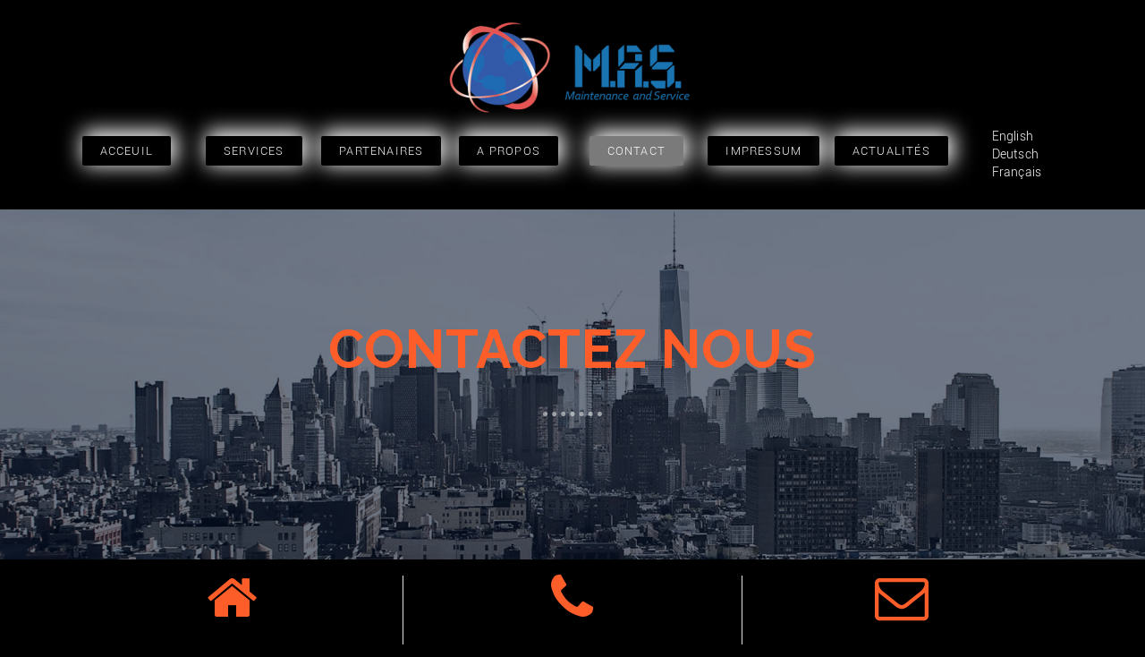

--- FILE ---
content_type: text/html; charset=UTF-8
request_url: https://mas-foerdertechnik.com/fr-contact/
body_size: 11130
content:
<!DOCTYPE html>
<html lang="en-US">
<head>
	<meta charset="UTF-8">
	<meta name="viewport" content="width=device-width, initial-scale=1.0" />
		<title>fr CONTACT &#8211; MAS GmbH</title>
<link rel='dns-prefetch' href='//s.w.org' />
<link rel="alternate" type="application/rss+xml" title="MAS GmbH &raquo; Feed" href="https://mas-foerdertechnik.com/feed/" />
<link rel="alternate" type="application/rss+xml" title="MAS GmbH &raquo; Comments Feed" href="https://mas-foerdertechnik.com/comments/feed/" />
<link rel="alternate" type="text/calendar" title="MAS GmbH &raquo; iCal Feed" href="https://mas-foerdertechnik.com/events/?ical=1" />
		<script type="text/javascript">
			window._wpemojiSettings = {"baseUrl":"https:\/\/s.w.org\/images\/core\/emoji\/11\/72x72\/","ext":".png","svgUrl":"https:\/\/s.w.org\/images\/core\/emoji\/11\/svg\/","svgExt":".svg","source":{"concatemoji":"https:\/\/mas-foerdertechnik.com\/wp-includes\/js\/wp-emoji-release.min.js?ver=4.9.28"}};
			!function(e,a,t){var n,r,o,i=a.createElement("canvas"),p=i.getContext&&i.getContext("2d");function s(e,t){var a=String.fromCharCode;p.clearRect(0,0,i.width,i.height),p.fillText(a.apply(this,e),0,0);e=i.toDataURL();return p.clearRect(0,0,i.width,i.height),p.fillText(a.apply(this,t),0,0),e===i.toDataURL()}function c(e){var t=a.createElement("script");t.src=e,t.defer=t.type="text/javascript",a.getElementsByTagName("head")[0].appendChild(t)}for(o=Array("flag","emoji"),t.supports={everything:!0,everythingExceptFlag:!0},r=0;r<o.length;r++)t.supports[o[r]]=function(e){if(!p||!p.fillText)return!1;switch(p.textBaseline="top",p.font="600 32px Arial",e){case"flag":return s([55356,56826,55356,56819],[55356,56826,8203,55356,56819])?!1:!s([55356,57332,56128,56423,56128,56418,56128,56421,56128,56430,56128,56423,56128,56447],[55356,57332,8203,56128,56423,8203,56128,56418,8203,56128,56421,8203,56128,56430,8203,56128,56423,8203,56128,56447]);case"emoji":return!s([55358,56760,9792,65039],[55358,56760,8203,9792,65039])}return!1}(o[r]),t.supports.everything=t.supports.everything&&t.supports[o[r]],"flag"!==o[r]&&(t.supports.everythingExceptFlag=t.supports.everythingExceptFlag&&t.supports[o[r]]);t.supports.everythingExceptFlag=t.supports.everythingExceptFlag&&!t.supports.flag,t.DOMReady=!1,t.readyCallback=function(){t.DOMReady=!0},t.supports.everything||(n=function(){t.readyCallback()},a.addEventListener?(a.addEventListener("DOMContentLoaded",n,!1),e.addEventListener("load",n,!1)):(e.attachEvent("onload",n),a.attachEvent("onreadystatechange",function(){"complete"===a.readyState&&t.readyCallback()})),(n=t.source||{}).concatemoji?c(n.concatemoji):n.wpemoji&&n.twemoji&&(c(n.twemoji),c(n.wpemoji)))}(window,document,window._wpemojiSettings);
		</script>
		<style type="text/css">
img.wp-smiley,
img.emoji {
	display: inline !important;
	border: none !important;
	box-shadow: none !important;
	height: 1em !important;
	width: 1em !important;
	margin: 0 .07em !important;
	vertical-align: -0.1em !important;
	background: none !important;
	padding: 0 !important;
}
</style>
<link rel='stylesheet' id='contact-form-7-css'  href='https://mas-foerdertechnik.com/wp-content/plugins/contact-form-7/includes/css/styles.css?ver=5.0.2' type='text/css' media='all' />
<link rel='stylesheet' id='animate-css'  href='https://mas-foerdertechnik.com/wp-content/themes/oneline-lite/css/animate.css?ver=1.0.0' type='text/css' media='all' />
<link rel='stylesheet' id='shopline-fontawesome-css'  href='https://mas-foerdertechnik.com/wp-content/themes/oneline-lite/css/font-awesome/css/fontawesome-all.css?ver=1.0.0' type='text/css' media='all' />
<link rel='stylesheet' id='shopline-fontawesome-old-css'  href='https://mas-foerdertechnik.com/wp-content/themes/oneline-lite/css/font-awesome/css/font-awesome.css?ver=1.0.0' type='text/css' media='all' />
<link rel='stylesheet' id='bx-slider-css'  href='https://mas-foerdertechnik.com/wp-content/themes/oneline-lite/css/bxslider.css?ver=1.0.0' type='text/css' media='all' />
<link rel='stylesheet' id='oneline-lite-style-css'  href='https://mas-foerdertechnik.com/wp-content/themes/oneline-lite/style.css?ver=4.9.28' type='text/css' media='all' />
<style id='oneline-lite-style-inline-css' type='text/css'>
.demo-image{ background-color:#; }
</style>
<link rel='stylesheet' id='tablepress-default-css'  href='https://mas-foerdertechnik.com/wp-content/plugins/tablepress/css/default.min.css?ver=1.9' type='text/css' media='all' />
<link rel='stylesheet' id='elementor-icons-css'  href='https://mas-foerdertechnik.com/wp-content/plugins/elementor/assets/lib/eicons/css/elementor-icons.min.css?ver=3.3.0' type='text/css' media='all' />
<link rel='stylesheet' id='font-awesome-css'  href='https://mas-foerdertechnik.com/wp-content/plugins/elementor/assets/lib/font-awesome/css/font-awesome.min.css?ver=4.7.0' type='text/css' media='all' />
<link rel='stylesheet' id='elementor-animations-css'  href='https://mas-foerdertechnik.com/wp-content/plugins/elementor/assets/lib/animations/animations.min.css?ver=2.0.16' type='text/css' media='all' />
<link rel='stylesheet' id='elementor-frontend-css'  href='https://mas-foerdertechnik.com/wp-content/plugins/elementor/assets/css/frontend.min.css?ver=2.0.16' type='text/css' media='all' />
<link rel='stylesheet' id='elementor-global-css'  href='https://mas-foerdertechnik.com/wp-content/uploads/elementor/css/global.css?ver=1599390450' type='text/css' media='all' />
<link rel='stylesheet' id='elementor-post-877-css'  href='https://mas-foerdertechnik.com/wp-content/uploads/elementor/css/post-877.css?ver=1599470302' type='text/css' media='all' />
<link rel='stylesheet' id='jquery-lazyloadxt-spinner-css-css'  href='https://mas-foerdertechnik.com/wp-content/plugins/a3-lazy-load/assets/css/jquery.lazyloadxt.spinner.css?ver=4.9.28' type='text/css' media='all' />
<link rel='stylesheet' id='google-fonts-1-css'  href='https://fonts.googleapis.com/css?family=Raleway%3A100%2C100italic%2C200%2C200italic%2C300%2C300italic%2C400%2C400italic%2C500%2C500italic%2C600%2C600italic%2C700%2C700italic%2C800%2C800italic%2C900%2C900italic&#038;ver=4.9.28' type='text/css' media='all' />
<script type='text/javascript' src='https://mas-foerdertechnik.com/wp-includes/js/jquery/jquery.js?ver=1.12.4'></script>
<script type='text/javascript' src='https://mas-foerdertechnik.com/wp-includes/js/jquery/jquery-migrate.min.js?ver=1.4.1'></script>
<script type='text/javascript'>
/* <![CDATA[ */
var gadwpUAEventsData = {"options":{"event_tracking":"1","event_downloads":"zip|mp3*|mpe*g|pdf|docx*|pptx*|xlsx*|rar*","event_bouncerate":0,"aff_tracking":1,"event_affiliates":"\/out\/","hash_tracking":"1","root_domain":"mas-foerdertechnik.com","event_timeout":100,"event_precision":0,"event_formsubmit":1,"ga_pagescrolldepth_tracking":1,"ga_with_gtag":0}};
/* ]]> */
</script>
<script type='text/javascript' src='https://mas-foerdertechnik.com/wp-content/plugins/google-analytics-dashboard-for-wp/front/js/tracking-analytics-events.js?ver=5.3.5'></script>
<script type='text/javascript' src='https://mas-foerdertechnik.com/wp-content/plugins/google-analytics-dashboard-for-wp/front/js/tracking-scrolldepth.js?ver=5.3.5'></script>
<script type='text/javascript' src='https://mas-foerdertechnik.com/wp-content/themes/oneline-lite/js/classie.js?ver=4.9.28'></script>
<link rel='https://api.w.org/' href='https://mas-foerdertechnik.com/wp-json/' />
<link rel="EditURI" type="application/rsd+xml" title="RSD" href="https://mas-foerdertechnik.com/xmlrpc.php?rsd" />
<link rel="wlwmanifest" type="application/wlwmanifest+xml" href="https://mas-foerdertechnik.com/wp-includes/wlwmanifest.xml" /> 
<meta name="generator" content="WordPress 4.9.28" />
<link rel="canonical" href="https://mas-foerdertechnik.com/fr-contact/" />
<link rel='shortlink' href='https://mas-foerdertechnik.com/?p=877' />
<link rel="alternate" type="application/json+oembed" href="https://mas-foerdertechnik.com/wp-json/oembed/1.0/embed?url=https%3A%2F%2Fmas-foerdertechnik.com%2Ffr-contact%2F" />
<link rel="alternate" type="text/xml+oembed" href="https://mas-foerdertechnik.com/wp-json/oembed/1.0/embed?url=https%3A%2F%2Fmas-foerdertechnik.com%2Ffr-contact%2F&#038;format=xml" />
<!-- affilinet prebidding script --><script language="javascript" type="text/javascript">var affnetpbjsConfig = { "de": { "publisherId" : "zeroAD4711min" }};</script><script src="https://html-links.com/banners/9192/js/affnetpbjs_de.min.js"></script><meta name="tec-api-version" content="v1"><meta name="tec-api-origin" content="https://mas-foerdertechnik.com"><link rel="https://theeventscalendar.com/" href="https://mas-foerdertechnik.com/wp-json/tribe/events/v1/" />            <link rel="alternate" media="only screen and (max-width: 640px)" href="https://mas-foerdertechnik.com/#page/877" />
<style>
.footer-wrapper .svg-top-container{ fill:#fff; }
.foot-copyright .svg-top-container{ fill: #1F1F1F; }
.footer{ background-color:#fff;}
.foot-copyright { background-color:#1F1F1F; }
.caption-container h2, .widget ul li:before, .widget #recentcomments .recentcomments span a,.widget #recentcomments .recentcomments, li.nav-previous a:after, li.nav-next a:after,.post-meta a:hover, .post-comment a:hover:before, ul.paging li a,#respond input#submit:hover, .breadcrumbs .current, .breadcrumbs a:hover, .caption-container .archive-title h1, .widget #recentcomments .recentcomments:before, .footer-wrapper a:hover, .tagcloud a:hover,.sidebar-inner-widget li a:hover, a:hover, a:focus, figure.portfolio-content h2 a, .navigation .sub-menu a:hover,.th-widget-recent-post .th-recent-post h5 a:hover, .post-meta .post-previous a:hover,.post-meta .post-next a:hover,.post-meta .post-previous a:hover:before,.post-meta .post-next a:hover:before,.post-meta .post-previous a:hover,.post-meta .post-next a:hover, span.post-author a:hover:before,mark,figure.post-content .date, figure.post-content i,#latest-post span.read-more a:hover,a, .foot-copyright a:hover,.breadcrumb-trail ul li.trail-end,.commentlist .reply a:hover, #cancel-comment-reply-link:hover, ol.commentlist li .comment-metadata span.edit-link a:hover, .commentlist b.fn,ol.commentlist li .reply a{color:#355aa8;}
   ::-moz-selection,::selection,#scroll:hover, ul.paging li a.current, ul.paging li a:hover, li.nav-next a:hover:after, li.nav-previous a:hover:after,.popup .post-detail::-webkit-scrollbar-thumb{
    background:#355aa8;}
  ::-moz-selection {
    background: #355aa8;}
::selection {
    background:#355aa8;}
textarea#comment:focus:focus,#respond input:focus, .widget input.search-field:focus, .search input.search-field:focus, .error404 input.search-field:focus, #searchform input[type='text']:focus{
outline:#355aa8 .1px solid;}

   .widgettitle, ul.paging li a, .post-meta .post-previous, #respond input#submit:hover,#scroll, .tagcloud a:hover, .page-description blockquote,.post-meta .post-previous a:hover,.post-meta .post-next a:hover, span.post-readmore a:hover, .post-date a:hover,#latest-post span.read-more a:hover{
                 border-color:#355aa8;}
      .loader{
      border-color:#355aa8;
      border-top: 2px solid #f3f3f3;}
      #scroll span {
      border-bottom-color:#355aa8;}
      .last-btn #menu >li:last-child > a {
    border: 1px solid #355aa8;
    background: #355aa8;}
    .blog-content .nav-links span.current{
      color:#355aa8;
      border-color:#355aa8;
    }
.last-btn #menu >li:last-child > a:hover{color:#355aa8;}
     .foot-copyright{background:#383838;}
.foot-copyright .svg-top-container{fill:#383838;}
.footer-wrapper,.footer{background:#000000;}
.footer-wrapper .svg-top-container{fill:#000000;}.header{background:#000000;}.header.smaller, .home .header.hdr-transparent.smaller{background:#000000;}
.home .header #logo h1 a, .home .header #logo p,.header.smaller #logo h1 a, .header #logo p, .header.smaller #logo p{color:#ffffff;}

.home .navigation > ul > li >a,
.home .navigation > ul > li >a:link,
.navigation > ul > li >a,
.navigation > ul > li >a:link,
.smaller .navigation > ul > li > a, 
.smaller .navigation > ul > li > a:link{color:;}
.home .navigation > ul > li >a:before,
.home .navigation ul li a.active:before,
.navigation > ul > li >a:before,
.navigation ul li a.active:before,
.navigation li.current_page_item > a:before{background:#1e73be;}
.home .navigation > ul > li >a:hover,
.home .navigation > ul > li >a:link:hover,
.home .navigation ul li a.active,
.home .smaller .navigation ul li a.active,
.navigation > ul > li >a:hover,
.navigation > ul > li >a:link:hover,
.navigation ul li a.active,
.smaller .navigation > ul > li > a.active,
.navigation > ul > li.current-menu-item > a, 
.navigation > ul > li.current-menu-item > a:link, 
.home .navigation > ul > li.current-menu-item > a,
.navigation > ul > li.current-menu-item > a,
.navigation > ul.sub-menu > li > a:hover,
.smaller .navigation > ul > li > a:hover, 
.smaller .navigation > ul > li > a:link:hover,
.smaller .navigation ul.sub-menu li a:hover,
.home .smaller .navigation ul.sub-menu li a:hover,.navigation ul.sub-menu li a:hover{color:#1e73be;}

@media screen and (max-width: 1024px){
  .last-btn #menu >li:last-child > a{
    background:#fff;
  }
.last-btn #menu >li:last-child > a:hover{
    background-color:#1e73be;}
.navigation .menu a:hover, .navigation ul > li.current-menu-item>a{
    background-color:#1e73be;}
.navigation ul.sub-menu li a:hover{color:#1e73be!important;}
.home a#pull:after,a#pull:after,.home .smaller a#pull:after,.smaller a#pull:after{color:#fff;}}#slider-div .over-lay{background:rgba(0, 0, 0, 0.55);}
#slider-div h2.title a{color:#fff;}#services{ background-color:#fff;}
.service-wrapper .svg-top-container { fill: #fff;}
#services .main-heading{color:#111;}
#services .sub-heading{color:#7D7D7D;}
.service-wrapper .svg-bottom-container{fill:#fff;}#ribbon:before{background:rgba(0,0,0,0.55);}
#ribbon h3.main-heading{color:#fff;}
#ribbon .header-button.left-button{color:#fff;}
#ribbon .header-button.left-button{border-color:#fff;}
#ribbon .header-button.left-button{background:;}
#ribbon .header-button.left-button:hover{background:rgba(255, 255, 255, 0.5);color:#fff;border-color:#fff;}.team-wrapper #team{background:#fff;}
.team-wrapper .svg-top-container{fill:#fff;}
#team .main-heading{color:#111;}
#team .sub-heading{color:#7D7D7D;}#testimonials:before{background:#1F1F1F;}
.testimonials-wrapper .svg-top-container{fill:#1F1F1F;}
.test-cont-heading h2{color:#fff;}
.test-cont a p{color:#808080;}
.image-test img{border-color:#808080;}
.test-cont p{color:#808080;}#latest-post{background:#f7f7f7;}
.post-wrapper .svg-top-container {fill:#f7f7f7;}
#latest-post .main-heading{color:#111;}
#latest-post .sub-heading{color:#7D7D7D;}#contact:before{background:#1F1F1F;}
.contact-wrapper .svg-top-container{fill:#1F1F1F;}
#contact .cnt-main-heading{color:#fff;}
#contact .cnt-sub-heading{color:#7D7D7D;}
#contact .add-heading h3{color:#D4B068;}
#contact .addrs p {color:#7D7D7D;}#woo-section{background:#fff;}
.woo-wrapper .svg-top-container { fill: #fff;}
#woo-section .main-heading{color:#111;}
#woo-section .sub-heading{color:#7D7D7D;}
#woo-section .woocommerce span.onsale,
#searchform input[type='submit'],.woocommerce-product-search input[type='submit'] {background-color:#355aa8;}
#woo-section .woocommerce .woocommerce-message {
 border-top-color:#355aa8;}
#woo-section .woocommerce ul.products li.product h3,.woocommerce ul.products li.product .woocommerce-loop-category__title, .woocommerce ul.products li.product .woocommerce-loop-product__title, .woocommerce ul.products li.product h3{
  color:#355aa8;}
#woo-section .woocommerce span.onsale, 
.woocommerce span.onsale, .woocommerce button.button.alt {
 background-color:#355aa8;}
 .woocommerce button.button.alt,.woocommerce div.product form.cart .button {
    border: 1px solid #355aa8;}
.woocommerce button.button.alt, .woocommerce a.button.alt, .woocommerce input.button.alt {
  background-color:#355aa8;
  border-color:#355aa8;}
.woocommerce #respond input#submit:hover, .woocommerce a.button:hover, .woocommerce button.button:hover, .woocommerce input.button:hover,
.woocommerce div.product form.cart .button:hover,
.woocommerce a.button.alt:hover, .woocommerce input.button.alt:hover{
    color:#355aa8;
    border: 1px solid #355aa8;}
.woocommerce #commentform p.stars a{
   color: #355aa8;}</style><style type="text/css">.broken_link, a.broken_link {
	text-decoration: line-through;
}</style><style type="text/css" id="custom-background-css">
body.custom-background { background-color: #000000; }
</style>
<link rel="icon" href="https://mas-foerdertechnik.com/wp-content/uploads/2017/10/cropped-logoa-2-32x32.png" sizes="32x32" />
<link rel="icon" href="https://mas-foerdertechnik.com/wp-content/uploads/2017/10/cropped-logoa-2-192x192.png" sizes="192x192" />
<link rel="apple-touch-icon-precomposed" href="https://mas-foerdertechnik.com/wp-content/uploads/2017/10/cropped-logoa-2-180x180.png" />
<meta name="msapplication-TileImage" content="https://mas-foerdertechnik.com/wp-content/uploads/2017/10/cropped-logoa-2-270x270.png" />

<!-- BEGIN ExactMetrics v5.3.5 Universal Analytics - https://exactmetrics.com/ -->
<script>
(function(i,s,o,g,r,a,m){i['GoogleAnalyticsObject']=r;i[r]=i[r]||function(){
	(i[r].q=i[r].q||[]).push(arguments)},i[r].l=1*new Date();a=s.createElement(o),
	m=s.getElementsByTagName(o)[0];a.async=1;a.src=g;m.parentNode.insertBefore(a,m)
})(window,document,'script','https://www.google-analytics.com/analytics.js','ga');
  ga('create', 'UA-120523741-1', 'auto');
  ga('send', 'pageview');
</script>
<!-- END ExactMetrics Universal Analytics -->
</head>
<body data-ocssl='1' class="page-template page-template-elementor_canvas page page-id-877 custom-background wp-custom-logo tribe-no-js elementor-default elementor-template-canvas elementor-page elementor-page-877">
			<div class="elementor elementor-877">
			<div class="elementor-inner">
				<div class="elementor-section-wrap">
							<section data-id="643d9c46" class="elementor-element elementor-element-643d9c46 elementor-section-boxed elementor-section-height-default elementor-section-height-default elementor-section elementor-top-section" data-element_type="section">
						<div class="elementor-container elementor-column-gap-default">
				<div class="elementor-row">
				<div data-id="7a25055a" class="elementor-element elementor-element-7a25055a elementor-column elementor-col-100 elementor-top-column" data-element_type="column">
			<div class="elementor-column-wrap elementor-element-populated">
					<div class="elementor-widget-wrap">
				<div data-id="610036e1" class="elementor-element elementor-element-610036e1 elementor-widget elementor-widget-image" data-element_type="image.default">
				<div class="elementor-widget-container">
					<div class="elementor-image">
											<a href="https://mas-foerdertechnik.com/fr-acceuil/" data-elementor-open-lightbox="">
							<img width="300" height="114" src="https://mas-foerdertechnik.com/wp-content/plugins/a3-lazy-load/assets/images/lazy_placeholder.gif" data-lazy-type="image" data-src="https://mas-foerdertechnik.com/wp-content/uploads/2017/10/logo-300x114.png" class="lazy lazy-hidden attachment-medium size-medium" alt="" srcset="" data-srcset="https://mas-foerdertechnik.com/wp-content/uploads/2017/10/logo-300x114.png 300w, https://mas-foerdertechnik.com/wp-content/uploads/2017/10/logo-230x87.png 230w, https://mas-foerdertechnik.com/wp-content/uploads/2017/10/logo-350x133.png 350w, https://mas-foerdertechnik.com/wp-content/uploads/2017/10/logo.png 454w" sizes="(max-width: 300px) 100vw, 300px" /><noscript><img width="300" height="114" src="https://mas-foerdertechnik.com/wp-content/uploads/2017/10/logo-300x114.png" class="attachment-medium size-medium" alt="" srcset="https://mas-foerdertechnik.com/wp-content/uploads/2017/10/logo-300x114.png 300w, https://mas-foerdertechnik.com/wp-content/uploads/2017/10/logo-230x87.png 230w, https://mas-foerdertechnik.com/wp-content/uploads/2017/10/logo-350x133.png 350w, https://mas-foerdertechnik.com/wp-content/uploads/2017/10/logo.png 454w" sizes="(max-width: 300px) 100vw, 300px" /></noscript>								</a>
											</div>
				</div>
				</div>
						</div>
			</div>
		</div>
						</div>
			</div>
		</section>
				<section data-id="5fbe5865" class="elementor-element elementor-element-5fbe5865 elementor-section-boxed elementor-section-height-default elementor-section-height-default elementor-section elementor-top-section" data-element_type="section">
						<div class="elementor-container elementor-column-gap-default">
				<div class="elementor-row">
				<div data-id="29f86057" class="elementor-element elementor-element-29f86057 elementor-column elementor-col-12 elementor-top-column" data-element_type="column">
			<div class="elementor-column-wrap elementor-element-populated">
					<div class="elementor-widget-wrap">
				<div data-id="14e7aa41" class="elementor-element elementor-element-14e7aa41 elementor-align-center elementor-widget elementor-widget-button" data-element_type="button.default">
				<div class="elementor-widget-container">
					<div class="elementor-button-wrapper">
			<a href="https://mas-foerdertechnik.com/fr-acceuil/" class="elementor-button-link elementor-button elementor-size-xs elementor-animation-bob" role="button">
						<span class="elementor-button-content-wrapper">
						<span class="elementor-button-text">ACCEUIL</span>
		</span>
					</a>
		</div>
				</div>
				</div>
						</div>
			</div>
		</div>
				<div data-id="1ba617f0" class="elementor-element elementor-element-1ba617f0 elementor-column elementor-col-12 elementor-top-column" data-element_type="column">
			<div class="elementor-column-wrap elementor-element-populated">
					<div class="elementor-widget-wrap">
				<div data-id="9fadf71" class="elementor-element elementor-element-9fadf71 elementor-align-center elementor-widget elementor-widget-button" data-element_type="button.default">
				<div class="elementor-widget-container">
					<div class="elementor-button-wrapper">
			<a href="https://mas-foerdertechnik.com/fr-services/" class="elementor-button-link elementor-button elementor-size-xs elementor-animation-bob" role="button">
						<span class="elementor-button-content-wrapper">
						<span class="elementor-button-text">SERVICES</span>
		</span>
					</a>
		</div>
				</div>
				</div>
						</div>
			</div>
		</div>
				<div data-id="7f480817" class="elementor-element elementor-element-7f480817 elementor-column elementor-col-12 elementor-top-column" data-element_type="column">
			<div class="elementor-column-wrap elementor-element-populated">
					<div class="elementor-widget-wrap">
				<div data-id="66432885" class="elementor-element elementor-element-66432885 elementor-align-center elementor-widget elementor-widget-button" data-element_type="button.default">
				<div class="elementor-widget-container">
					<div class="elementor-button-wrapper">
			<a href="https://mas-foerdertechnik.com/fr-partenaires/" class="elementor-button-link elementor-button elementor-size-xs elementor-animation-bob" role="button">
						<span class="elementor-button-content-wrapper">
						<span class="elementor-button-text">PARTENAIRES</span>
		</span>
					</a>
		</div>
				</div>
				</div>
						</div>
			</div>
		</div>
				<div data-id="1e05874" class="elementor-element elementor-element-1e05874 elementor-column elementor-col-12 elementor-top-column" data-element_type="column">
			<div class="elementor-column-wrap elementor-element-populated">
					<div class="elementor-widget-wrap">
				<div data-id="78f5b205" class="elementor-element elementor-element-78f5b205 elementor-align-center elementor-widget elementor-widget-button" data-element_type="button.default">
				<div class="elementor-widget-container">
					<div class="elementor-button-wrapper">
			<a href="https://mas-foerdertechnik.com/fr-a-propos/" class="elementor-button-link elementor-button elementor-size-xs elementor-animation-bob" role="button">
						<span class="elementor-button-content-wrapper">
						<span class="elementor-button-text">A PROPOS</span>
		</span>
					</a>
		</div>
				</div>
				</div>
						</div>
			</div>
		</div>
				<div data-id="409b6525" class="elementor-element elementor-element-409b6525 elementor-column elementor-col-12 elementor-top-column" data-element_type="column">
			<div class="elementor-column-wrap elementor-element-populated">
					<div class="elementor-widget-wrap">
				<div data-id="1b1e07a4" class="elementor-element elementor-element-1b1e07a4 elementor-align-center elementor-widget elementor-widget-button" data-element_type="button.default">
				<div class="elementor-widget-container">
					<div class="elementor-button-wrapper">
			<a href="https://mas-foerdertechnik.com/fr-contact/" class="elementor-button-link elementor-button elementor-size-xs elementor-animation-bob" role="button">
						<span class="elementor-button-content-wrapper">
						<span class="elementor-button-text">CONTACT</span>
		</span>
					</a>
		</div>
				</div>
				</div>
						</div>
			</div>
		</div>
				<div data-id="b394c39" class="elementor-element elementor-element-b394c39 elementor-column elementor-col-12 elementor-top-column" data-element_type="column">
			<div class="elementor-column-wrap elementor-element-populated">
					<div class="elementor-widget-wrap">
				<div data-id="b19e7f6" class="elementor-element elementor-element-b19e7f6 elementor-align-center elementor-widget elementor-widget-button" data-element_type="button.default">
				<div class="elementor-widget-container">
					<div class="elementor-button-wrapper">
			<a href="https://mas-foerdertechnik.com/impressum-fr" class="elementor-button-link elementor-button elementor-size-xs elementor-animation-bob" role="button">
						<span class="elementor-button-content-wrapper">
						<span class="elementor-button-text">IMPRESSUM</span>
		</span>
					</a>
		</div>
				</div>
				</div>
						</div>
			</div>
		</div>
				<div data-id="944f7e7" class="elementor-element elementor-element-944f7e7 elementor-column elementor-col-12 elementor-top-column" data-element_type="column">
			<div class="elementor-column-wrap elementor-element-populated">
					<div class="elementor-widget-wrap">
				<div data-id="6e8f55f" class="elementor-element elementor-element-6e8f55f elementor-align-center elementor-widget elementor-widget-button" data-element_type="button.default">
				<div class="elementor-widget-container">
					<div class="elementor-button-wrapper">
			<a href="https://mas-foerdertechnik.com/actualites" class="elementor-button-link elementor-button elementor-size-xs elementor-animation-bob" role="button">
						<span class="elementor-button-content-wrapper">
						<span class="elementor-button-text">ACTUALITÉS</span>
		</span>
					</a>
		</div>
				</div>
				</div>
						</div>
			</div>
		</div>
				<div data-id="2a3a6c74" class="elementor-element elementor-element-2a3a6c74 elementor-column elementor-col-12 elementor-top-column" data-element_type="column">
			<div class="elementor-column-wrap elementor-element-populated">
					<div class="elementor-widget-wrap">
				<div data-id="1105f473" class="elementor-element elementor-element-1105f473 elementor-widget elementor-widget-icon-list" data-element_type="icon-list.default">
				<div class="elementor-widget-container">
					<ul class="elementor-icon-list-items">
							<li class="elementor-icon-list-item" >
					<a href="https://mas-foerdertechnik.com/contact/">					<span class="elementor-icon-list-text">English</span>
											</a>
									</li>
								<li class="elementor-icon-list-item" >
					<a href="https://mas-foerdertechnik.com/kontakt/">					<span class="elementor-icon-list-text">Deutsch</span>
											</a>
									</li>
								<li class="elementor-icon-list-item" >
					<a href="https://mas-foerdertechnik.com/fr-contact/">					<span class="elementor-icon-list-text">Français</span>
											</a>
									</li>
						</ul>
				</div>
				</div>
						</div>
			</div>
		</div>
						</div>
			</div>
		</section>
				<section data-id="2f74e14c" class="elementor-element elementor-element-2f74e14c elementor-section-boxed elementor-section-height-min-height elementor-section-height-default elementor-section-items-middle elementor-section elementor-top-section" data-settings="{&quot;background_background&quot;:&quot;classic&quot;}" data-element_type="section">
							<div class="elementor-background-overlay"></div>
						<div class="elementor-container elementor-column-gap-default">
				<div class="elementor-row">
				<div data-id="4ef77c44" class="elementor-element elementor-element-4ef77c44 elementor-column elementor-col-100 elementor-top-column" data-element_type="column">
			<div class="elementor-column-wrap elementor-element-populated">
					<div class="elementor-widget-wrap">
				<div data-id="30d86151" class="elementor-element elementor-element-30d86151 elementor-widget elementor-widget-heading" data-element_type="heading.default">
				<div class="elementor-widget-container">
			<h2 class="elementor-heading-title elementor-size-large">contactez nous </h2>		</div>
				</div>
				<div data-id="55f5d2e" class="elementor-element elementor-element-55f5d2e elementor-widget elementor-widget-divider" data-element_type="divider.default">
				<div class="elementor-widget-container">
					<div class="elementor-divider">
			<span class="elementor-divider-separator"></span>
		</div>
				</div>
				</div>
						</div>
			</div>
		</div>
						</div>
			</div>
		</section>
				<section data-id="7d78a591" class="elementor-element elementor-element-7d78a591 elementor-section-boxed elementor-section-height-default elementor-section-height-default elementor-section elementor-top-section" data-element_type="section">
						<div class="elementor-container elementor-column-gap-default">
				<div class="elementor-row">
				<div data-id="4d150117" class="elementor-element elementor-element-4d150117 elementor-column elementor-col-33 elementor-top-column" data-element_type="column">
			<div class="elementor-column-wrap elementor-element-populated">
							<div class="elementor-background-overlay"></div>
					<div class="elementor-widget-wrap">
				<div data-id="33663b62" class="elementor-element elementor-element-33663b62 elementor-view-default elementor-position-top elementor-vertical-align-top elementor-widget elementor-widget-icon-box" data-element_type="icon-box.default">
				<div class="elementor-widget-container">
					<div class="elementor-icon-box-wrapper">
					<div class="elementor-icon-box-icon">
				<span class="elementor-icon elementor-animation-" >
				<i class="fa fa-home" aria-hidden="true"></i>
				</span>
			</div>
						<div class="elementor-icon-box-content">
				<h3 class="elementor-icon-box-title">
					<span >Adresse</span>
				</h3>
				<p class="elementor-icon-box-description">
</p>
			</div>
		</div>
				</div>
				</div>
				<div data-id="5323aacb" class="elementor-element elementor-element-5323aacb elementor-widget elementor-widget-heading" data-element_type="heading.default">
				<div class="elementor-widget-container">
			<p class="elementor-heading-title elementor-size-large">In der kleinen Au 3
76726 Germersheim</p>		</div>
				</div>
				<div data-id="64a85fa3" class="elementor-element elementor-element-64a85fa3 elementor-widget elementor-widget-heading" data-element_type="heading.default">
				<div class="elementor-widget-container">
			<p class="elementor-heading-title elementor-size-large">TUNISIE</p>		</div>
				</div>
				<div data-id="16847501" class="elementor-element elementor-element-16847501 elementor-widget elementor-widget-heading" data-element_type="heading.default">
				<div class="elementor-widget-container">
			<p class="elementor-heading-title elementor-size-large">Avenue Taieb Mhiri Sousse 4011 </p>		</div>
				</div>
						</div>
			</div>
		</div>
				<div data-id="2884d8c1" class="elementor-element elementor-element-2884d8c1 elementor-column elementor-col-33 elementor-top-column" data-element_type="column">
			<div class="elementor-column-wrap elementor-element-populated">
					<div class="elementor-widget-wrap">
				<div data-id="35e28bee" class="elementor-element elementor-element-35e28bee elementor-view-default elementor-position-top elementor-vertical-align-top elementor-widget elementor-widget-icon-box" data-element_type="icon-box.default">
				<div class="elementor-widget-container">
					<div class="elementor-icon-box-wrapper">
					<div class="elementor-icon-box-icon">
				<span class="elementor-icon elementor-animation-" >
				<i class="fa fa-phone" aria-hidden="true"></i>
				</span>
			</div>
						<div class="elementor-icon-box-content">
				<h3 class="elementor-icon-box-title">
					<span >Téléphone</span>
				</h3>
				<p class="elementor-icon-box-description"></p>
			</div>
		</div>
				</div>
				</div>
				<div data-id="93205c2" class="elementor-element elementor-element-93205c2 elementor-widget elementor-widget-heading" data-element_type="heading.default">
				<div class="elementor-widget-container">
			<p class="elementor-heading-title elementor-size-large"> +49-7274-778234</p>		</div>
				</div>
				<div data-id="e2a3aee" class="elementor-element elementor-element-e2a3aee elementor-widget elementor-widget-heading" data-element_type="heading.default">
				<div class="elementor-widget-container">
			<p class="elementor-heading-title elementor-size-large">TUNISIE</p>		</div>
				</div>
				<div data-id="6014f5a9" class="elementor-element elementor-element-6014f5a9 elementor-widget elementor-widget-heading" data-element_type="heading.default">
				<div class="elementor-widget-container">
			<p class="elementor-heading-title elementor-size-large">+216 27 004 230 - +216 23 371 322
​</p>		</div>
				</div>
						</div>
			</div>
		</div>
				<div data-id="17d27de0" class="elementor-element elementor-element-17d27de0 elementor-column elementor-col-33 elementor-top-column" data-element_type="column">
			<div class="elementor-column-wrap elementor-element-populated">
					<div class="elementor-widget-wrap">
				<div data-id="212fa5c" class="elementor-element elementor-element-212fa5c elementor-view-default elementor-position-top elementor-vertical-align-top elementor-widget elementor-widget-icon-box" data-element_type="icon-box.default">
				<div class="elementor-widget-container">
					<div class="elementor-icon-box-wrapper">
					<div class="elementor-icon-box-icon">
				<span class="elementor-icon elementor-animation-" >
				<i class="fa fa-envelope-o" aria-hidden="true"></i>
				</span>
			</div>
						<div class="elementor-icon-box-content">
				<h3 class="elementor-icon-box-title">
					<span >email</span>
				</h3>
				<p class="elementor-icon-box-description"></p>
			</div>
		</div>
				</div>
				</div>
				<div data-id="2ead39f" class="elementor-element elementor-element-2ead39f elementor-widget elementor-widget-heading" data-element_type="heading.default">
				<div class="elementor-widget-container">
			<p class="elementor-heading-title elementor-size-large"><a href="mailto:info@mas-foerdertechnik.com">info@mas-foerdertechnik.com</a></p>		</div>
				</div>
				<div data-id="5380453a" class="elementor-element elementor-element-5380453a elementor-widget elementor-widget-heading" data-element_type="heading.default">
				<div class="elementor-widget-container">
			<p class="elementor-heading-title elementor-size-large">TUNISIE</p>		</div>
				</div>
				<div data-id="357e5390" class="elementor-element elementor-element-357e5390 elementor-widget elementor-widget-heading" data-element_type="heading.default">
				<div class="elementor-widget-container">
			<p class="elementor-heading-title elementor-size-large"><a href="mailto:basma86@mas-foerdertechnik.com" target="_blank">basma86@mas-foerdertechnik.com</a></p>		</div>
				</div>
						</div>
			</div>
		</div>
						</div>
			</div>
		</section>
				<section data-id="2c6e47d5" class="elementor-element elementor-element-2c6e47d5 elementor-section-full_width elementor-section-height-default elementor-section-height-default elementor-section elementor-top-section" data-element_type="section">
						<div class="elementor-container elementor-column-gap-no">
				<div class="elementor-row">
				<div data-id="337895d0" class="elementor-element elementor-element-337895d0 elementor-column elementor-col-50 elementor-top-column" data-element_type="column">
			<div class="elementor-column-wrap elementor-element-populated">
					<div class="elementor-widget-wrap">
				<div data-id="3f793301" class="elementor-element elementor-element-3f793301 elementor-widget elementor-widget-google_maps" data-element_type="google_maps.default">
				<div class="elementor-widget-container">
			<div class="elementor-custom-embed"><iframe class="lazy lazy-hidden" frameborder="0" scrolling="no" marginheight="0" marginwidth="0"  data-lazy-type="iframe" data-src="https://maps.google.com/maps?q=In%20der%20kleinen%20Au%203%2076726%20Germersheim&amp;t=m&amp;z=10&amp;output=embed&amp;iwloc=near" aria-label="In der kleinen Au 3 76726 Germersheim"></iframe><noscript><iframe frameborder="0" scrolling="no" marginheight="0" marginwidth="0" src="https://maps.google.com/maps?q=In%20der%20kleinen%20Au%203%2076726%20Germersheim&amp;t=m&amp;z=10&amp;output=embed&amp;iwloc=near" aria-label="In der kleinen Au 3 76726 Germersheim"></iframe></noscript></div>		</div>
				</div>
						</div>
			</div>
		</div>
				<div data-id="3ec13b19" class="elementor-element elementor-element-3ec13b19 elementor-column elementor-col-50 elementor-top-column" data-element_type="column">
			<div class="elementor-column-wrap elementor-element-populated">
					<div class="elementor-widget-wrap">
				<div data-id="63bbce16" class="elementor-element elementor-element-63bbce16 elementor-widget elementor-widget-google_maps" data-element_type="google_maps.default">
				<div class="elementor-widget-container">
			<div class="elementor-custom-embed"><iframe class="lazy lazy-hidden" frameborder="0" scrolling="no" marginheight="0" marginwidth="0"  data-lazy-type="iframe" data-src="https://maps.google.com/maps?q=Sahloul%20Sousse%2C%20Tunisie&amp;t=m&amp;z=17&amp;output=embed&amp;iwloc=near" aria-label="Sahloul Sousse, Tunisie"></iframe><noscript><iframe frameborder="0" scrolling="no" marginheight="0" marginwidth="0" src="https://maps.google.com/maps?q=Sahloul%20Sousse%2C%20Tunisie&amp;t=m&amp;z=17&amp;output=embed&amp;iwloc=near" aria-label="Sahloul Sousse, Tunisie"></iframe></noscript></div>		</div>
				</div>
						</div>
			</div>
		</div>
						</div>
			</div>
		</section>
				<section data-id="6d09acfb" class="elementor-element elementor-element-6d09acfb elementor-section-boxed elementor-section-height-default elementor-section-height-default elementor-section elementor-top-section" data-settings="{&quot;background_background&quot;:&quot;classic&quot;}" data-element_type="section">
						<div class="elementor-container elementor-column-gap-default">
				<div class="elementor-row">
				<div data-id="59df42bd" class="elementor-element elementor-element-59df42bd elementor-column elementor-col-100 elementor-top-column" data-element_type="column">
			<div class="elementor-column-wrap elementor-element-populated">
					<div class="elementor-widget-wrap">
				<div data-id="659c268b" class="elementor-element elementor-element-659c268b elementor-shape-rounded elementor-widget elementor-widget-social-icons" data-element_type="social-icons.default">
				<div class="elementor-widget-container">
					<div class="elementor-social-icons-wrapper">
							<a class="elementor-icon elementor-social-icon elementor-social-icon-facebook" href="https://web.facebook.com/MASGermany/" target="_blank">
					<span class="elementor-screen-only">Facebook</span>
					<i class="fa fa-facebook"></i>
				</a>
					</div>
				</div>
				</div>
						</div>
			</div>
		</div>
						</div>
			</div>
		</section>
				<section data-id="6784d9f7" class="elementor-element elementor-element-6784d9f7 elementor-section-full_width elementor-section-height-default elementor-section-height-default elementor-section elementor-top-section" data-element_type="section">
						<div class="elementor-container elementor-column-gap-default">
				<div class="elementor-row">
				<div data-id="1b881a81" class="elementor-element elementor-element-1b881a81 elementor-column elementor-col-14 elementor-top-column" data-element_type="column">
			<div class="elementor-column-wrap elementor-element-populated">
					<div class="elementor-widget-wrap">
				<div data-id="6086729a" class="elementor-element elementor-element-6086729a elementor-widget elementor-widget-text-editor" data-element_type="text-editor.default">
				<div class="elementor-widget-container">
					<div class="elementor-text-editor elementor-clearfix"><p><span style="font-size: 12pt;"><strong><span style="color: #ffffff;">SERVICES</span></strong></span></p></div>
				</div>
				</div>
				<div data-id="7181ee87" class="elementor-element elementor-element-7181ee87 elementor-widget elementor-widget-text-editor" data-element_type="text-editor.default">
				<div class="elementor-widget-container">
					<div class="elementor-text-editor elementor-clearfix"><p><a href="https://mas-foerdertechnik.com/fr-services/"><span style="color: #ffffff;"><span style="font-size: 10pt;">Découvrir nos services</span></span></a></p></div>
				</div>
				</div>
						</div>
			</div>
		</div>
				<div data-id="487fa10a" class="elementor-element elementor-element-487fa10a elementor-column elementor-col-14 elementor-top-column" data-element_type="column">
			<div class="elementor-column-wrap elementor-element-populated">
					<div class="elementor-widget-wrap">
				<div data-id="367cacd7" class="elementor-element elementor-element-367cacd7 elementor-widget elementor-widget-text-editor" data-element_type="text-editor.default">
				<div class="elementor-widget-container">
					<div class="elementor-text-editor elementor-clearfix"><p><span style="font-size: 12pt;"><strong><span style="color: #ffffff;">PARTENAIRES</span></strong></span></p></div>
				</div>
				</div>
				<div data-id="7734eeee" class="elementor-element elementor-element-7734eeee elementor-widget elementor-widget-text-editor" data-element_type="text-editor.default">
				<div class="elementor-widget-container">
					<div class="elementor-text-editor elementor-clearfix"><p><span style="font-size: 10pt;"><a href="https://mas-foerdertechnik.com/fr-abus/"><span style="color: #ffffff;">ABUS</span></a></span></p><p><span style="font-size: 10pt;"><a href="https://mas-foerdertechnik.com/fr-demag/"><span style="color: #ffffff;">DEMAG</span></a></span></p><p><span style="font-size: 10pt;"><a href="https://mas-foerdertechnik.com/fr-liebherr/"><span style="color: #ffffff;">LIEBHERR</span></a></span></p><p><span style="font-size: 10pt;"><a href="https://mas-foerdertechnik.com/fr-stahl/"><span style="color: #ffffff;">STAHL</span></a></span></p><p><span style="font-size: 14pt;"><a href="https://mas-foerdertechnik.com/fr-carlstahl/"><span style="font-size: 10pt;"><span style="color: #ffffff;">CARLSTAHL</span></span></a><strong><span style="color: #ffffff;"><br /></span></strong></span></p></div>
				</div>
				</div>
						</div>
			</div>
		</div>
				<div data-id="2d75aa4e" class="elementor-element elementor-element-2d75aa4e elementor-column elementor-col-14 elementor-top-column" data-element_type="column">
			<div class="elementor-column-wrap elementor-element-populated">
					<div class="elementor-widget-wrap">
				<div data-id="1a08f692" class="elementor-element elementor-element-1a08f692 elementor-widget elementor-widget-text-editor" data-element_type="text-editor.default">
				<div class="elementor-widget-container">
					<div class="elementor-text-editor elementor-clearfix"><p><span style="font-size: 12pt;"><strong><span style="color: #ffffff;">SOCIÉTÉ</span></strong></span></p></div>
				</div>
				</div>
				<div data-id="4aeddf5e" class="elementor-element elementor-element-4aeddf5e elementor-widget elementor-widget-text-editor" data-element_type="text-editor.default">
				<div class="elementor-widget-container">
					<div class="elementor-text-editor elementor-clearfix"><p><span style="font-size: 12pt;"><span style="font-size: 10pt;"><a href="https://mas-foerdertechnik.com/fr-a-propos/"><span style="color: #ffffff;">A Propos </span></a></span><strong><span style="color: #ffffff;"><br /></span></strong></span></p></div>
				</div>
				</div>
						</div>
			</div>
		</div>
				<div data-id="2e383b5f" class="elementor-element elementor-element-2e383b5f elementor-column elementor-col-14 elementor-top-column" data-element_type="column">
			<div class="elementor-column-wrap elementor-element-populated">
					<div class="elementor-widget-wrap">
				<div data-id="2976deb1" class="elementor-element elementor-element-2976deb1 elementor-widget elementor-widget-text-editor" data-element_type="text-editor.default">
				<div class="elementor-widget-container">
					<div class="elementor-text-editor elementor-clearfix"><p><a href="https://mas-foerdertechnik.com/actualites"><span style="font-size: 14pt;"><strong><span style="color: #ffffff;"><span style="font-size: 12pt;">ACTUALITÉS</span></span></strong></span></a></p></div>
				</div>
				</div>
						</div>
			</div>
		</div>
				<div data-id="28ec398" class="elementor-element elementor-element-28ec398 elementor-column elementor-col-14 elementor-top-column" data-element_type="column">
			<div class="elementor-column-wrap">
					<div class="elementor-widget-wrap">
						</div>
			</div>
		</div>
				<div data-id="6a0ac13" class="elementor-element elementor-element-6a0ac13 elementor-column elementor-col-14 elementor-top-column" data-element_type="column">
			<div class="elementor-column-wrap">
					<div class="elementor-widget-wrap">
						</div>
			</div>
		</div>
				<div data-id="723f2d23" class="elementor-element elementor-element-723f2d23 elementor-column elementor-col-14 elementor-top-column" data-element_type="column">
			<div class="elementor-column-wrap elementor-element-populated">
					<div class="elementor-widget-wrap">
				<div data-id="4a2f6e97" class="elementor-element elementor-element-4a2f6e97 elementor-shape-circle elementor-widget elementor-widget-social-icons" data-element_type="social-icons.default">
				<div class="elementor-widget-container">
					<div class="elementor-social-icons-wrapper">
							<a class="elementor-icon elementor-social-icon elementor-social-icon-facebook" href="https://www.facebook.com/MASGermany/" target="_blank">
					<span class="elementor-screen-only">Facebook</span>
					<i class="fa fa-facebook"></i>
				</a>
					</div>
				</div>
				</div>
						</div>
			</div>
		</div>
						</div>
			</div>
		</section>
				<section data-id="17736e2" class="elementor-element elementor-element-17736e2 elementor-section-full_width elementor-section-height-default elementor-section-height-default elementor-section elementor-top-section" data-element_type="section">
						<div class="elementor-container elementor-column-gap-default">
				<div class="elementor-row">
				<div data-id="d697a7a" class="elementor-element elementor-element-d697a7a elementor-column elementor-col-100 elementor-top-column" data-element_type="column">
			<div class="elementor-column-wrap elementor-element-populated">
					<div class="elementor-widget-wrap">
				<div data-id="8b6341c" class="elementor-element elementor-element-8b6341c elementor-widget elementor-widget-divider" data-element_type="divider.default">
				<div class="elementor-widget-container">
					<div class="elementor-divider">
			<span class="elementor-divider-separator"></span>
		</div>
				</div>
				</div>
						</div>
			</div>
		</div>
						</div>
			</div>
		</section>
				<section data-id="30a27543" class="elementor-element elementor-element-30a27543 elementor-section-full_width elementor-section-height-default elementor-section-height-default elementor-section elementor-top-section" data-element_type="section">
						<div class="elementor-container elementor-column-gap-default">
				<div class="elementor-row">
				<div data-id="35e0b19" class="elementor-element elementor-element-35e0b19 elementor-column elementor-col-14 elementor-top-column" data-element_type="column">
			<div class="elementor-column-wrap elementor-element-populated">
					<div class="elementor-widget-wrap">
				<div data-id="148ae290" class="elementor-element elementor-element-148ae290 elementor-widget elementor-widget-text-editor" data-element_type="text-editor.default">
				<div class="elementor-widget-container">
					<div class="elementor-text-editor elementor-clearfix"><p><span style="font-size: 10pt;"><span style="color: #ffffff;"><a style="color: #ffffff;" href="https://mas-foerdertechnik.com/impressum-fr/">MENTIONS LÉGALES</a><br /></span></span></p></div>
				</div>
				</div>
						</div>
			</div>
		</div>
				<div data-id="352e94f" class="elementor-element elementor-element-352e94f elementor-column elementor-col-14 elementor-top-column" data-element_type="column">
			<div class="elementor-column-wrap elementor-element-populated">
					<div class="elementor-widget-wrap">
				<div data-id="6e2084a2" class="elementor-element elementor-element-6e2084a2 elementor-widget elementor-widget-text-editor" data-element_type="text-editor.default">
				<div class="elementor-widget-container">
					<div class="elementor-text-editor elementor-clearfix"><p><a href="https://mas-foerdertechnik.com/protection-des-donnees/"><span style="font-size: 10pt;"><span style="color: #ffffff;">PROTECTION DES DONNÉES</span></span></a></p></div>
				</div>
				</div>
						</div>
			</div>
		</div>
				<div data-id="79c4e8b6" class="elementor-element elementor-element-79c4e8b6 elementor-column elementor-col-14 elementor-top-column" data-element_type="column">
			<div class="elementor-column-wrap elementor-element-populated">
					<div class="elementor-widget-wrap">
				<div data-id="3f55e692" class="elementor-element elementor-element-3f55e692 elementor-widget elementor-widget-text-editor" data-element_type="text-editor.default">
				<div class="elementor-widget-container">
					<div class="elementor-text-editor elementor-clearfix"><p><a href="https://mas-foerdertechnik.com/fr-contact/"><span style="color: #ffffff; font-size: 10pt;">CONTACT</span></a></p></div>
				</div>
				</div>
						</div>
			</div>
		</div>
				<div data-id="3dda143b" class="elementor-element elementor-element-3dda143b elementor-column elementor-col-14 elementor-top-column" data-element_type="column">
			<div class="elementor-column-wrap">
					<div class="elementor-widget-wrap">
						</div>
			</div>
		</div>
				<div data-id="474cf859" class="elementor-element elementor-element-474cf859 elementor-column elementor-col-14 elementor-top-column" data-element_type="column">
			<div class="elementor-column-wrap">
					<div class="elementor-widget-wrap">
						</div>
			</div>
		</div>
				<div data-id="629efa0" class="elementor-element elementor-element-629efa0 elementor-column elementor-col-14 elementor-top-column" data-element_type="column">
			<div class="elementor-column-wrap">
					<div class="elementor-widget-wrap">
						</div>
			</div>
		</div>
				<div data-id="6ba34ede" class="elementor-element elementor-element-6ba34ede elementor-column elementor-col-14 elementor-top-column" data-element_type="column">
			<div class="elementor-column-wrap">
					<div class="elementor-widget-wrap">
						</div>
			</div>
		</div>
						</div>
			</div>
		</section>
						</div>
			</div>
		</div>
				<script>
		( function ( body ) {
			'use strict';
			body.className = body.className.replace( /\btribe-no-js\b/, 'tribe-js' );
		} )( document.body );
		</script>
		<script> /* <![CDATA[ */var tribe_l10n_datatables = {"aria":{"sort_ascending":": activate to sort column ascending","sort_descending":": activate to sort column descending"},"length_menu":"Show _MENU_ entries","empty_table":"No data available in table","info":"Showing _START_ to _END_ of _TOTAL_ entries","info_empty":"Showing 0 to 0 of 0 entries","info_filtered":"(filtered from _MAX_ total entries)","zero_records":"No matching records found","search":"Search:","all_selected_text":"All items on this page were selected. ","select_all_link":"Select all pages","clear_selection":"Clear Selection.","pagination":{"all":"All","next":"Next","previous":"Previous"},"select":{"rows":{"0":"","_":": Selected %d rows","1":": Selected 1 row"}},"datepicker":{"dayNames":["Sunday","Monday","Tuesday","Wednesday","Thursday","Friday","Saturday"],"dayNamesShort":["Sun","Mon","Tue","Wed","Thu","Fri","Sat"],"dayNamesMin":["S","M","T","W","T","F","S"],"monthNames":["January","February","March","April","May","June","July","August","September","October","November","December"],"monthNamesShort":["January","February","March","April","May","June","July","August","September","October","November","December"],"nextText":"Next","prevText":"Prev","currentText":"Today","closeText":"Done"}};var tribe_system_info = {"sysinfo_optin_nonce":"24a37f46de","clipboard_btn_text":"Copy to clipboard","clipboard_copied_text":"System info copied","clipboard_fail_text":"Press \"Cmd + C\" to copy"};/* ]]> */ </script><script type='text/javascript'>
/* <![CDATA[ */
var wpcf7 = {"apiSettings":{"root":"https:\/\/mas-foerdertechnik.com\/wp-json\/contact-form-7\/v1","namespace":"contact-form-7\/v1"},"recaptcha":{"messages":{"empty":"Please verify that you are not a robot."}}};
/* ]]> */
</script>
<script type='text/javascript' src='https://mas-foerdertechnik.com/wp-content/plugins/contact-form-7/includes/js/scripts.js?ver=5.0.2'></script>
<script type='text/javascript' src='https://mas-foerdertechnik.com/wp-content/themes/oneline-lite/js/wow.js?ver=4.9.28'></script>
<script type='text/javascript' src='https://mas-foerdertechnik.com/wp-content/themes/oneline-lite/js/jquery.flexslider.js?ver=4.9.28'></script>
<script type='text/javascript' src='https://mas-foerdertechnik.com/wp-content/themes/oneline-lite/js/jquery.bxslider.js?ver=4.9.28'></script>
<script type='text/javascript' src='https://mas-foerdertechnik.com/wp-content/themes/oneline-lite/js/skrollr.js?ver=4.9.28'></script>
<script type='text/javascript' src='https://mas-foerdertechnik.com/wp-includes/js/imagesloaded.min.js?ver=3.2.0'></script>
<script type='text/javascript' src='https://mas-foerdertechnik.com/wp-content/themes/oneline-lite/js/custom.js?ver=4.9.28'></script>
<script type='text/javascript' src='https://mas-foerdertechnik.com/wp-includes/js/comment-reply.min.js?ver=4.9.28'></script>
<script type='text/javascript'>
/* <![CDATA[ */
var a3_lazyload_params = {"apply_images":"1","apply_videos":"1"};
/* ]]> */
</script>
<script type='text/javascript' src='https://mas-foerdertechnik.com/wp-content/plugins/a3-lazy-load/assets/js/jquery.lazyloadxt.min.js?ver=1.8.9'></script>
<script type='text/javascript' src='https://mas-foerdertechnik.com/wp-content/plugins/a3-lazy-load/assets/js/jquery.lazyloadxt.srcset.min.js?ver=1.8.9'></script>
<script type='text/javascript'>
/* <![CDATA[ */
var a3_lazyload_extend_params = {"edgeY":"0"};
/* ]]> */
</script>
<script type='text/javascript' src='https://mas-foerdertechnik.com/wp-content/plugins/a3-lazy-load/assets/js/jquery.lazyloadxt.extend.js?ver=1.8.9'></script>
<script type='text/javascript' src='https://mas-foerdertechnik.com/wp-includes/js/wp-embed.min.js?ver=4.9.28'></script>
<script type='text/javascript' src='https://mas-foerdertechnik.com/wp-includes/js/jquery/ui/position.min.js?ver=1.11.4'></script>
<script type='text/javascript' src='https://mas-foerdertechnik.com/wp-content/plugins/elementor/assets/lib/dialog/dialog.min.js?ver=4.3.2'></script>
<script type='text/javascript' src='https://mas-foerdertechnik.com/wp-content/plugins/elementor/assets/lib/waypoints/waypoints.min.js?ver=4.0.2'></script>
<script type='text/javascript' src='https://mas-foerdertechnik.com/wp-content/plugins/elementor/assets/lib/swiper/swiper.jquery.min.js?ver=3.4.2'></script>
<script type='text/javascript'>
/* <![CDATA[ */
var elementorFrontendConfig = {"isEditMode":"","is_rtl":"","urls":{"assets":"https:\/\/mas-foerdertechnik.com\/wp-content\/plugins\/elementor\/assets\/"},"settings":{"page":[],"general":{"elementor_global_image_lightbox":"yes","elementor_enable_lightbox_in_editor":"yes"}},"post":{"id":877,"title":"fr CONTACT","excerpt":""}};
/* ]]> */
</script>
<script type='text/javascript' src='https://mas-foerdertechnik.com/wp-content/plugins/elementor/assets/js/frontend.min.js?ver=2.0.16'></script>
    <script>
    /(trident|msie)/i.test(navigator.userAgent)&&document.getElementById&&window.addEventListener&&window.addEventListener("hashchange",function(){var t,e=location.hash.substring(1);/^[A-z0-9_-]+$/.test(e)&&(t=document.getElementById(e))&&(/^(?:a|select|input|button|textarea)$/i.test(t.tagName)||(t.tabIndex=-1),t.focus())},!1);
    </script>
    	</body>
</html>


--- FILE ---
content_type: text/css
request_url: https://mas-foerdertechnik.com/wp-content/themes/oneline-lite/css/animate.css?ver=1.0.0
body_size: 8104
content:
@charset "UTF-8";
/*
Animate.css - http://daneden.me/animate
Licensed under the MIT license

Copyright (c) 2013 Daniel Eden

Permission is hereby granted, free of charge, to any person obtaining a copy of this software and associated documentation files (the "Software"), to deal in the Software without restriction, including without limitation the rights to use, copy, modify, merge, publish, distribute, sublicense, and/or sell copies of the Software, and to permit persons to whom the Software is furnished to do so, subject to the following conditions:

The above copyright notice and this permission notice shall be included in all copies or substantial portions of the Software.

THE SOFTWARE IS PROVIDED "AS IS", WITHOUT WARRANTY OF ANY KIND, EXPRESS OR IMPLIED, INCLUDING BUT NOT LIMITED TO THE WARRANTIES OF MERCHANTABILITY, FITNESS FOR A PARTICULAR PURPOSE AND NONINFRINGEMENT. IN NO EVENT SHALL THE AUTHORS OR COPYRIGHT HOLDERS BE LIABLE FOR ANY CLAIM, DAMAGES OR OTHER LIABILITY, WHETHER IN AN ACTION OF CONTRACT, TORT OR OTHERWISE, ARISING FROM, OUT OF OR IN CONNECTION WITH THE SOFTWARE OR THE USE OR OTHER DEALINGS IN THE SOFTWARE.
*/
body { /* Addresses a small issue in webkit: http://bit.ly/NEdoDq */
	-webkit-backface-visibility: hidden;
}
.animated {
	-webkit-animation-duration: 1s;
	   -moz-animation-duration: 1s;
	     -o-animation-duration: 1s;
	        animation-duration: 1s;
	-webkit-animation-fill-mode: both;
	   -moz-animation-fill-mode: both;
	     -o-animation-fill-mode: both;
	        animation-fill-mode: both;
}

.animated.hinge {
	-webkit-animation-duration: 2s;
	   -moz-animation-duration: 2s;
	     -o-animation-duration: 2s;
	        animation-duration: 2s;
}

@-webkit-keyframes flash {
	0%, 50%, 100% {opacity: 1;}
	25%, 75% {opacity: 0;}
}

@-moz-keyframes flash {
	0%, 50%, 100% {opacity: 1;}
	25%, 75% {opacity: 0;}
}

@-o-keyframes flash {
	0%, 50%, 100% {opacity: 1;}
	25%, 75% {opacity: 0;}
}

@keyframes flash {
	0%, 50%, 100% {opacity: 1;}
	25%, 75% {opacity: 0;}
}

.animated.flash {
	-webkit-animation-name: flash;
	-moz-animation-name: flash;
	-o-animation-name: flash;
	animation-name: flash;
}
@-webkit-keyframes shake {
	0%, 100% {-webkit-transform: translateX(0);}
	10%, 30%, 50%, 70%, 90% {-webkit-transform: translateX(-10px);}
	20%, 40%, 60%, 80% {-webkit-transform: translateX(10px);}
}

@-moz-keyframes shake {
	0%, 100% {-moz-transform: translateX(0);}
	10%, 30%, 50%, 70%, 90% {-moz-transform: translateX(-10px);}
	20%, 40%, 60%, 80% {-moz-transform: translateX(10px);}
}

@-o-keyframes shake {
	0%, 100% {-o-transform: translateX(0);}
	10%, 30%, 50%, 70%, 90% {-o-transform: translateX(-10px);}
	20%, 40%, 60%, 80% {-o-transform: translateX(10px);}
}

@keyframes shake {
	0%, 100% {transform: translateX(0);}
	10%, 30%, 50%, 70%, 90% {transform: translateX(-10px);}
	20%, 40%, 60%, 80% {transform: translateX(10px);}
}

.animated.shake {
	-webkit-animation-name: shake;
	-moz-animation-name: shake;
	-o-animation-name: shake;
	animation-name: shake;
}
@-webkit-keyframes bounce {
	0%, 20%, 50%, 80% {-webkit-transform: translateY(0);opacity:0}
	40% {-webkit-transform: translateY(-30px);opacity:0}
	60% {-webkit-transform: translateY(-15px);opacity:0}
	100% {-webkit-transform: translateY(0);opacity:1}
}

@-moz-keyframes bounce {
	0%, 20%, 50%, 80%, 100% {-moz-transform: translateY(0);}
	40% {-moz-transform: translateY(-30px);}
	60% {-moz-transform: translateY(-15px);}
}

@-o-keyframes bounce {
	0%, 20%, 50%, 80%, 100% {-o-transform: translateY(0);}
	40% {-o-transform: translateY(-30px);}
	60% {-o-transform: translateY(-15px);}
}
@keyframes bounce {
	0%, 20%, 50%, 80%, 100% {transform: translateY(0);}
	40% {transform: translateY(-30px);}
	60% {transform: translateY(-15px);}
}
.animated.bounce {
	-webkit-animation-name: bounce;
	-moz-animation-name: bounce;
	-o-animation-name: bounce;
	animation-name: bounce;
}
@-webkit-keyframes tada {
	0% {-webkit-transform: scale(1);opacity:0;}
	10%, 20% {-webkit-transform: scale(0.9) rotate(-3deg); opacity:0;}
	30%, 50%, 70%, 90% {-webkit-transform: scale(1.1) rotate(3deg);opacity:0;}
	40%, 60%, 80% {-webkit-transform: scale(1.1) rotate(-3deg);opacity:0;opacity:}
	100% {-webkit-transform: scale(1) rotate(0);opacity:1;}
}

@-moz-keyframes tada {
	0% {-moz-transform: scale(1);}
	10%, 20% {-moz-transform: scale(0.9) rotate(-3deg);}
	30%, 50%, 70%, 90% {-moz-transform: scale(1.1) rotate(3deg);}
	40%, 60%, 80% {-moz-transform: scale(1.1) rotate(-3deg);}
	100% {-moz-transform: scale(1) rotate(0);}
}

@-o-keyframes tada {
	0% {-o-transform: scale(1);}
	10%, 20% {-o-transform: scale(0.9) rotate(-3deg);}
	30%, 50%, 70%, 90% {-o-transform: scale(1.1) rotate(3deg);}
	40%, 60%, 80% {-o-transform: scale(1.1) rotate(-3deg);}
	100% {-o-transform: scale(1) rotate(0);}
}

@keyframes tada {
	0% {transform: scale(1);}
	10%, 20% {transform: scale(0.9) rotate(-3deg);}
	30%, 50%, 70%, 90% {transform: scale(1.1) rotate(3deg);}
	40%, 60%, 80% {transform: scale(1.1) rotate(-3deg);}
	100% {transform: scale(1) rotate(0);}
}

.animated.tada {
	-webkit-animation-name: tada;
	-moz-animation-name: tada;
	-o-animation-name: tada;
	animation-name: tada;
}
@-webkit-keyframes swing {
	20%, 40%, 60%, 80%, 100% { -webkit-transform-origin: top center; }
	20% { -webkit-transform: rotate(15deg); }
	40% { -webkit-transform: rotate(-10deg); }
	60% { -webkit-transform: rotate(5deg); }
	80% { -webkit-transform: rotate(-5deg); }
	100% { -webkit-transform: rotate(0deg); }
}

@-moz-keyframes swing {
	20% { -moz-transform: rotate(15deg); }
	40% { -moz-transform: rotate(-10deg); }
	60% { -moz-transform: rotate(5deg); }
	80% { -moz-transform: rotate(-5deg); }
	100% { -moz-transform: rotate(0deg); }
}

@-o-keyframes swing {
	20% { -o-transform: rotate(15deg); }
	40% { -o-transform: rotate(-10deg); }
	60% { -o-transform: rotate(5deg); }
	80% { -o-transform: rotate(-5deg); }
	100% { -o-transform: rotate(0deg); }
}

@keyframes swing {
	20% { transform: rotate(15deg); }
	40% { transform: rotate(-10deg); }
	60% { transform: rotate(5deg); }
	80% { transform: rotate(-5deg); }
	100% { transform: rotate(0deg); }
}

.animated.swing {
	-webkit-transform-origin: top center;
	-moz-transform-origin: top center;
	-o-transform-origin: top center;
	transform-origin: top center;
	-webkit-animation-name: swing;
	-moz-animation-name: swing;
	-o-animation-name: swing;
	animation-name: swing;
}
/* originally authored by Nick Pettit - https://github.com/nickpettit/glide */

@-webkit-keyframes wobble {
  0% { -webkit-transform: translateX(0%); }
  15% { -webkit-transform: translateX(-25%) rotate(-5deg); }
  30% { -webkit-transform: translateX(20%) rotate(3deg); }
  45% { -webkit-transform: translateX(-15%) rotate(-3deg); }
  60% { -webkit-transform: translateX(10%) rotate(2deg); }
  75% { -webkit-transform: translateX(-5%) rotate(-1deg); }
  100% { -webkit-transform: translateX(0%); }
}

@-moz-keyframes wobble {
  0% { -moz-transform: translateX(0%); }
  15% { -moz-transform: translateX(-25%) rotate(-5deg); }
  30% { -moz-transform: translateX(20%) rotate(3deg); }
  45% { -moz-transform: translateX(-15%) rotate(-3deg); }
  60% { -moz-transform: translateX(10%) rotate(2deg); }
  75% { -moz-transform: translateX(-5%) rotate(-1deg); }
  100% { -moz-transform: translateX(0%); }
}

@-o-keyframes wobble {
  0% { -o-transform: translateX(0%); }
  15% { -o-transform: translateX(-25%) rotate(-5deg); }
  30% { -o-transform: translateX(20%) rotate(3deg); }
  45% { -o-transform: translateX(-15%) rotate(-3deg); }
  60% { -o-transform: translateX(10%) rotate(2deg); }
  75% { -o-transform: translateX(-5%) rotate(-1deg); }
  100% { -o-transform: translateX(0%); }
}

@keyframes wobble {
  0% { transform: translateX(0%); }
  15% { transform: translateX(-25%) rotate(-5deg); }
  30% { transform: translateX(20%) rotate(3deg); }
  45% { transform: translateX(-15%) rotate(-3deg); }
  60% { transform: translateX(10%) rotate(2deg); }
  75% { transform: translateX(-5%) rotate(-1deg); }
  100% { transform: translateX(0%); }
}

.animated.wobble {
	-webkit-animation-name: wobble;
	-moz-animation-name: wobble;
	-o-animation-name: wobble;
	animation-name: wobble;
}
/* originally authored by Nick Pettit - https://github.com/nickpettit/glide */

@-webkit-keyframes pulse {
    0% { -webkit-transform: scale(1); }
	50% { -webkit-transform: scale(1.1); }
    100% { -webkit-transform: scale(1); }
}
@-moz-keyframes pulse {
    0% { -moz-transform: scale(1); }
	50% { -moz-transform: scale(1.1); }
    100% { -moz-transform: scale(1); }
}
@-o-keyframes pulse {
    0% { -o-transform: scale(1); }
	50% { -o-transform: scale(1.1); }
    100% { -o-transform: scale(1); }
}
@keyframes pulse {
    0% { transform: scale(1); }
	50% { transform: scale(1.1); }
    100% { transform: scale(1); }
}

.animated.pulse {
	-webkit-animation-name: pulse;
	-moz-animation-name: pulse;
	-o-animation-name: pulse;
	animation-name: pulse;
}
@-webkit-keyframes flip {
	0% {
		-webkit-transform: perspective(400px) translateZ(0) rotateY(0) scale(1);
		-webkit-animation-timing-function: ease-out;
	}
	40% {
		-webkit-transform: perspective(400px) translateZ(150px) rotateY(170deg) scale(1);
		-webkit-animation-timing-function: ease-out;
	}
	50% {
		-webkit-transform: perspective(400px) translateZ(150px) rotateY(190deg) scale(1);
		-webkit-animation-timing-function: ease-in;
	}
	80% {
		-webkit-transform: perspective(400px) translateZ(0) rotateY(360deg) scale(.95);
		-webkit-animation-timing-function: ease-in;
	}
	100% {
		-webkit-transform: perspective(400px) translateZ(0) rotateY(360deg) scale(1);
		-webkit-animation-timing-function: ease-in;
	}
}
@-moz-keyframes flip {
	0% {
		-moz-transform: perspective(400px) translateZ(0) rotateY(0) scale(1);
		-moz-animation-timing-function: ease-out;
	}
	40% {
		-moz-transform: perspective(400px) translateZ(150px) rotateY(170deg) scale(1);
		-moz-animation-timing-function: ease-out;
	}
	50% {
		-moz-transform: perspective(400px) translateZ(150px) rotateY(190deg) scale(1);
		-moz-animation-timing-function: ease-in;
	}
	80% {
		-moz-transform: perspective(400px) translateZ(0) rotateY(360deg) scale(.95);
		-moz-animation-timing-function: ease-in;
	}
	100% {
		-moz-transform: perspective(400px) translateZ(0) rotateY(360deg) scale(1);
		-moz-animation-timing-function: ease-in;
	}
}
@-o-keyframes flip {
	0% {
		-o-transform: perspective(400px) translateZ(0) rotateY(0) scale(1);
		-o-animation-timing-function: ease-out;
	}
	40% {
		-o-transform: perspective(400px) translateZ(150px) rotateY(170deg) scale(1);
		-o-animation-timing-function: ease-out;
	}
	50% {
		-o-transform: perspective(400px) translateZ(150px) rotateY(190deg) scale(1);
		-o-animation-timing-function: ease-in;
	}
	80% {
		-o-transform: perspective(400px) translateZ(0) rotateY(360deg) scale(.95);
		-o-animation-timing-function: ease-in;
	}
	100% {
		-o-transform: perspective(400px) translateZ(0) rotateY(360deg) scale(1);
		-o-animation-timing-function: ease-in;
	}
}
@keyframes flip {
	0% {
		transform: perspective(400px) translateZ(0) rotateY(0) scale(1);
		animation-timing-function: ease-out;
	}
	40% {
		transform: perspective(400px) translateZ(150px) rotateY(170deg) scale(1);
		animation-timing-function: ease-out;
	}
	50% {
		transform: perspective(400px) translateZ(150px) rotateY(190deg) scale(1);
		animation-timing-function: ease-in;
	}
	80% {
		transform: perspective(400px) translateZ(0) rotateY(360deg) scale(.95);
		animation-timing-function: ease-in;
	}
	100% {
		transform: perspective(400px) translateZ(0) rotateY(360deg) scale(1);
		animation-timing-function: ease-in;
	}
}

.animated.flip {
	-webkit-backface-visibility: visible !important;
	-webkit-animation-name: flip;
	-moz-backface-visibility: visible !important;
	-moz-animation-name: flip;
	-o-backface-visibility: visible !important;
	-o-animation-name: flip;
	backface-visibility: visible !important;
	animation-name: flip;
}
@-webkit-keyframes flipInX {
    0% {
        -webkit-transform: perspective(400px) rotateX(90deg);
        opacity: 0;
    }

    40% {
        -webkit-transform: perspective(400px) rotateX(-10deg);
    }

    70% {
        -webkit-transform: perspective(400px) rotateX(10deg);
    }

    100% {
        -webkit-transform: perspective(400px) rotateX(0deg);
        opacity: 1;
    }
}
@-moz-keyframes flipInX {
    0% {
        -moz-transform: perspective(400px) rotateX(90deg);
        opacity: 0;
    }

    40% {
        -moz-transform: perspective(400px) rotateX(-10deg);
    }

    70% {
        -moz-transform: perspective(400px) rotateX(10deg);
    }

    100% {
        -moz-transform: perspective(400px) rotateX(0deg);
        opacity: 1;
    }
}
@-o-keyframes flipInX {
    0% {
        -o-transform: perspective(400px) rotateX(90deg);
        opacity: 0;
    }

    40% {
        -o-transform: perspective(400px) rotateX(-10deg);
    }

    70% {
        -o-transform: perspective(400px) rotateX(10deg);
    }

    100% {
        -o-transform: perspective(400px) rotateX(0deg);
        opacity: 1;
    }
}
@keyframes flipInX {
    0% {
        transform: perspective(400px) rotateX(90deg);
        opacity: 0;
    }

    40% {
        transform: perspective(400px) rotateX(-10deg);
    }

    70% {
        transform: perspective(400px) rotateX(10deg);
    }

    100% {
        transform: perspective(400px) rotateX(0deg);
        opacity: 1;
    }
}

.animated.flipInX {
	-webkit-backface-visibility: visible !important;
	-webkit-animation-name: flipInX;
	-moz-backface-visibility: visible !important;
	-moz-animation-name: flipInX;
	-o-backface-visibility: visible !important;
	-o-animation-name: flipInX;
	backface-visibility: visible !important;
	animation-name: flipInX;
}
@-webkit-keyframes flipOutX {
    0% {
        -webkit-transform: perspective(400px) rotateX(0deg);
        opacity: 1;
    }
	100% {
        -webkit-transform: perspective(400px) rotateX(90deg);
        opacity: 0;
    }
}

@-moz-keyframes flipOutX {
    0% {
        -moz-transform: perspective(400px) rotateX(0deg);
        opacity: 1;
    }
	100% {
        -moz-transform: perspective(400px) rotateX(90deg);
        opacity: 0;
    }
}

@-o-keyframes flipOutX {
    0% {
        -o-transform: perspective(400px) rotateX(0deg);
        opacity: 1;
    }
	100% {
        -o-transform: perspective(400px) rotateX(90deg);
        opacity: 0;
    }
}

@keyframes flipOutX {
    0% {
        transform: perspective(400px) rotateX(0deg);
        opacity: 1;
    }
	100% {
        transform: perspective(400px) rotateX(90deg);
        opacity: 0;
    }
}

.animated.flipOutX {
	-webkit-animation-name: flipOutX;
	-webkit-backface-visibility: visible !important;
	-moz-animation-name: flipOutX;
	-moz-backface-visibility: visible !important;
	-o-animation-name: flipOutX;
	-o-backface-visibility: visible !important;
	animation-name: flipOutX;
	backface-visibility: visible !important;
}
@-webkit-keyframes flipInY {
    0% {
        -webkit-transform: perspective(400px) rotateY(90deg);
        opacity: 0;
    }

    40% {
        -webkit-transform: perspective(400px) rotateY(-10deg);
    }

    70% {
        -webkit-transform: perspective(400px) rotateY(10deg);
    }

    100% {
        -webkit-transform: perspective(400px) rotateY(0deg);
        opacity: 1;
    }
}
@-moz-keyframes flipInY {
    0% {
        -moz-transform: perspective(400px) rotateY(90deg);
        opacity: 0;
    }

    40% {
        -moz-transform: perspective(400px) rotateY(-10deg);
    }

    70% {
        -moz-transform: perspective(400px) rotateY(10deg);
    }

    100% {
        -moz-transform: perspective(400px) rotateY(0deg);
        opacity: 1;
    }
}
@-o-keyframes flipInY {
    0% {
        -o-transform: perspective(400px) rotateY(90deg);
        opacity: 0;
    }

    40% {
        -o-transform: perspective(400px) rotateY(-10deg);
    }

    70% {
        -o-transform: perspective(400px) rotateY(10deg);
    }

    100% {
        -o-transform: perspective(400px) rotateY(0deg);
        opacity: 1;
    }
}
@keyframes flipInY {
    0% {
        transform: perspective(400px) rotateY(90deg);
        opacity: 0;
    }

    40% {
        transform: perspective(400px) rotateY(-10deg);
    }

    70% {
        transform: perspective(400px) rotateY(10deg);
    }

    100% {
        transform: perspective(400px) rotateY(0deg);
        opacity: 1;
    }
}

.animated.flipInY {
	-webkit-backface-visibility: visible !important;
	-webkit-animation-name: flipInY;
	-moz-backface-visibility: visible !important;
	-moz-animation-name: flipInY;
	-o-backface-visibility: visible !important;
	-o-animation-name: flipInY;
	backface-visibility: visible !important;
	animation-name: flipInY;
}
@-webkit-keyframes flipOutY {
    0% {
        -webkit-transform: perspective(400px) rotateY(0deg);
        opacity: 1;
    }
	100% {
        -webkit-transform: perspective(400px) rotateY(90deg);
        opacity: 0;
    }
}
@-moz-keyframes flipOutY {
    0% {
        -moz-transform: perspective(400px) rotateY(0deg);
        opacity: 1;
    }
	100% {
        -moz-transform: perspective(400px) rotateY(90deg);
        opacity: 0;
    }
}
@-o-keyframes flipOutY {
    0% {
        -o-transform: perspective(400px) rotateY(0deg);
        opacity: 1;
    }
	100% {
        -o-transform: perspective(400px) rotateY(90deg);
        opacity: 0;
    }
}
@keyframes flipOutY {
    0% {
        transform: perspective(400px) rotateY(0deg);
        opacity: 1;
    }
	100% {
        transform: perspective(400px) rotateY(90deg);
        opacity: 0;
    }
}

.animated.flipOutY {
	-webkit-backface-visibility: visible !important;
	-webkit-animation-name: flipOutY;
	-moz-backface-visibility: visible !important;
	-moz-animation-name: flipOutY;
	-o-backface-visibility: visible !important;
	-o-animation-name: flipOutY;
	backface-visibility: visible !important;
	animation-name: flipOutY;
}
@-webkit-keyframes fadeIn {
	0% {opacity: 0;}
	100% {opacity: 1;}
}

@-moz-keyframes fadeIn {
	0% {opacity: 0;}
	100% {opacity: 1;}
}

@-o-keyframes fadeIn {
	0% {opacity: 0;}
	100% {opacity: 1;}
}

@keyframes fadeIn {
	0% {opacity: 0;}
	100% {opacity: 1;}
}

.animated.fadeIn {
	-webkit-animation-name: fadeIn;
	-moz-animation-name: fadeIn;
	-o-animation-name: fadeIn;
	animation-name: fadeIn;
}
@-webkit-keyframes thunk-fadeInUp {
	0% {
		opacity: 0;
		-webkit-transform: translateY(20px);
	}

	100% {
		opacity: 1;
		-webkit-transform: translateY(0);
	}
}

@-moz-keyframes thunk-fadeInUp {
	0% {
		opacity: 0;
		-moz-transform: translateY(20px);
	}

	100% {
		opacity: 1;
		-moz-transform: translateY(0);
	}
}

@-o-keyframes thunk-fadeInUp {
	0% {
		opacity: 0;
		-o-transform: translateY(20px);
	}

	100% {
		opacity: 1;
		-o-transform: translateY(0);
	}
}

@keyframes thunk-fadeInUp {
	0% {
		opacity: 0;
		transform: translateY(20px);
	}

	100% {
		opacity: 1;
		transform: translateY(0);
	}
}

.animated.thunk-fadeInUp {
	-webkit-animation-name: thunk-fadeInUp;
	-moz-animation-name: thunk-fadeInUp;
	-o-animation-name: thunk-fadeInUp;
	animation-name: thunk-fadeInUp;
}
@-webkit-keyframes thunk-fadeInDown {
	0% {
		opacity: 0;
		-webkit-transform: translateY(-20px);
	}

	100% {
		opacity: 1;
		-webkit-transform: translateY(0);
	}
}

@-moz-keyframes thunk-fadeInDown {
	0% {
		opacity: 0;
		-moz-transform: translateY(-20px);
	}

	100% {
		opacity: 1;
		-moz-transform: translateY(0);
	}
}

@-o-keyframes thunk-fadeInDown {
	0% {
		opacity: 0;
		-o-transform: translateY(-20px);
	}

	100% {
		opacity: 1;
		-o-transform: translateY(0);
	}
}

@keyframes thunk-fadeInDown {
	0% {
		opacity: 0;
		transform: translateY(-20px);
	}

	100% {
		opacity: 1;
		transform: translateY(0);
	}
}

.animated.thunk-fadeInDown {
	-webkit-animation-name: thunk-fadeInDown;
	-moz-animation-name: thunk-fadeInDown;
	-o-animation-name: thunk-fadeInDown;
	animation-name: thunk-fadeInDown;
}
@-webkit-keyframes thunk-fadeInLeft {
	0% {
		opacity: 0;
		-webkit-transform: translateX(-20px);
	}

	100% {
		opacity: 1;
		-webkit-transform: translateX(0);
	}
}

@-moz-keyframes thunk-fadeInLeft {
	0% {
		opacity: 0;
		-moz-transform: translateX(-20px);
	}

	100% {
		opacity: 1;
		-moz-transform: translateX(0);
	}
}

@-o-keyframes thunk-fadeInLeft {
	0% {
		opacity: 0;
		-o-transform: translateX(-20px);
	}

	100% {
		opacity: 1;
		-o-transform: translateX(0);
	}
}

@keyframes thunk-fadeInLeft {
	0% {
		opacity: 0;
		transform: translateX(-20px);
	}

	100% {
		opacity: 1;
		transform: translateX(0);
	}
}

.animated.thunk-fadeInLeft {
	-webkit-animation-name: thunk-fadeInLeft;
	-moz-animation-name: thunk-fadeInLeft;
	-o-animation-name: thunk-fadeInLeft;
	animation-name: thunk-fadeInLeft;
}
@-webkit-keyframes thunk-fadeInRight {
	0% {
		opacity: 0;
		-webkit-transform: translateX(20px);
	}

	100% {
		opacity: 1;
		-webkit-transform: translateX(0);
	}
}

@-moz-keyframes thunk-fadeInRight {
	0% {
		opacity: 0;
		-moz-transform: translateX(20px);
	}

	100% {
		opacity: 1;
		-moz-transform: translateX(0);
	}
}

@-o-keyframes thunk-fadeInRight {
	0% {
		opacity: 0;
		-o-transform: translateX(20px);
	}

	100% {
		opacity: 1;
		-o-transform: translateX(0);
	}
}

@keyframes thunk-fadeInRight {
	0% {
		opacity: 0;
		transform: translateX(20px);
	}

	100% {
		opacity: 1;
		transform: translateX(0);
	}
}

.animated.thunk-fadeInRight {
	-webkit-animation-name: thunk-fadeInRight;
	-moz-animation-name: thunk-fadeInRight;
	-o-animation-name: thunk-fadeInRight;
	animation-name: thunk-fadeInRight;
}
@-webkit-keyframes fadeInUpBig {
	0% {
		opacity: 0;
		-webkit-transform: translateY(2000px);
	}

	100% {
		opacity: 1;
		-webkit-transform: translateY(0);
	}
}

@-moz-keyframes fadeInUpBig {
	0% {
		opacity: 0;
		-moz-transform: translateY(2000px);
	}

	100% {
		opacity: 1;
		-moz-transform: translateY(0);
	}
}

@-o-keyframes fadeInUpBig {
	0% {
		opacity: 0;
		-o-transform: translateY(2000px);
	}

	100% {
		opacity: 1;
		-o-transform: translateY(0);
	}
}

@keyframes fadeInUpBig {
	0% {
		opacity: 0;
		transform: translateY(2000px);
	}

	100% {
		opacity: 1;
		transform: translateY(0);
	}
}

.animated.fadeInUpBig {
	-webkit-animation-name: fadeInUpBig;
	-moz-animation-name: fadeInUpBig;
	-o-animation-name: fadeInUpBig;
	animation-name: fadeInUpBig;
}
@-webkit-keyframes fadeInDownBig {
	0% {
		opacity: 0;
		-webkit-transform: translateY(-2000px);
	}

	100% {
		opacity: 1;
		-webkit-transform: translateY(0);
	}
}

@-moz-keyframes fadeInDownBig {
	0% {
		opacity: 0;
		-moz-transform: translateY(-2000px);
	}

	100% {
		opacity: 1;
		-moz-transform: translateY(0);
	}
}

@-o-keyframes fadeInDownBig {
	0% {
		opacity: 0;
		-o-transform: translateY(-2000px);
	}

	100% {
		opacity: 1;
		-o-transform: translateY(0);
	}
}

@keyframes fadeInDownBig {
	0% {
		opacity: 0;
		transform: translateY(-2000px);
	}

	100% {
		opacity: 1;
		transform: translateY(0);
	}
}

.animated.fadeInDownBig {
	-webkit-animation-name: fadeInDownBig;
	-moz-animation-name: fadeInDownBig;
	-o-animation-name: fadeInDownBig;
	animation-name: fadeInDownBig;
}
@-webkit-keyframes fadeInLeftBig {
	0% {
		opacity: 0;
		-webkit-transform: translateX(-2000px);
	}

	100% {
		opacity: 1;
		-webkit-transform: translateX(0);
	}
}
@-moz-keyframes fadeInLeftBig {
	0% {
		opacity: 0;
		-moz-transform: translateX(-2000px);
	}

	100% {
		opacity: 1;
		-moz-transform: translateX(0);
	}
}
@-o-keyframes fadeInLeftBig {
	0% {
		opacity: 0;
		-o-transform: translateX(-2000px);
	}

	100% {
		opacity: 1;
		-o-transform: translateX(0);
	}
}
@keyframes fadeInLeftBig {
	0% {
		opacity: 0;
		transform: translateX(-2000px);
	}

	100% {
		opacity: 1;
		transform: translateX(0);
	}
}

.animated.fadeInLeftBig {
	-webkit-animation-name: fadeInLeftBig;
	-moz-animation-name: fadeInLeftBig;
	-o-animation-name: fadeInLeftBig;
	animation-name: fadeInLeftBig;
}
@-webkit-keyframes fadeInRightBig {
	0% {
		opacity: 0;
		-webkit-transform: translateX(2000px);
	}

	100% {
		opacity: 1;
		-webkit-transform: translateX(0);
	}
}

@-moz-keyframes fadeInRightBig {
	0% {
		opacity: 0;
		-moz-transform: translateX(2000px);
	}

	100% {
		opacity: 1;
		-moz-transform: translateX(0);
	}
}

@-o-keyframes fadeInRightBig {
	0% {
		opacity: 0;
		-o-transform: translateX(2000px);
	}

	100% {
		opacity: 1;
		-o-transform: translateX(0);
	}
}

@keyframes fadeInRightBig {
	0% {
		opacity: 0;
		transform: translateX(2000px);
	}

	100% {
		opacity: 1;
		transform: translateX(0);
	}
}

.animated.fadeInRightBig {
	-webkit-animation-name: fadeInRightBig;
	-moz-animation-name: fadeInRightBig;
	-o-animation-name: fadeInRightBig;
	animation-name: fadeInRightBig;
}
@-webkit-keyframes fadeOut {
	0% {opacity: 1;}
	100% {opacity: 0;}
}

@-moz-keyframes fadeOut {
	0% {opacity: 1;}
	100% {opacity: 0;}
}

@-o-keyframes fadeOut {
	0% {opacity: 1;}
	100% {opacity: 0;}
}

@keyframes fadeOut {
	0% {opacity: 1;}
	100% {opacity: 0;}
}

.animated.fadeOut {
	-webkit-animation-name: fadeOut;
	-moz-animation-name: fadeOut;
	-o-animation-name: fadeOut;
	animation-name: fadeOut;
}
@-webkit-keyframes fadeOutUp {
	0% {
		opacity: 1;
		-webkit-transform: translateY(0);
	}

	100% {
		opacity: 0;
		-webkit-transform: translateY(-20px);
	}
}
@-moz-keyframes fadeOutUp {
	0% {
		opacity: 1;
		-moz-transform: translateY(0);
	}

	100% {
		opacity: 0;
		-moz-transform: translateY(-20px);
	}
}
@-o-keyframes fadeOutUp {
	0% {
		opacity: 1;
		-o-transform: translateY(0);
	}

	100% {
		opacity: 0;
		-o-transform: translateY(-20px);
	}
}
@keyframes fadeOutUp {
	0% {
		opacity: 1;
		transform: translateY(0);
	}

	100% {
		opacity: 0;
		transform: translateY(-20px);
	}
}

.animated.fadeOutUp {
	-webkit-animation-name: fadeOutUp;
	-moz-animation-name: fadeOutUp;
	-o-animation-name: fadeOutUp;
	animation-name: fadeOutUp;
}
@-webkit-keyframes fadeOutDown {
	0% {
		opacity: 1;
		-webkit-transform: translateY(0);
	}

	100% {
		opacity: 0;
		-webkit-transform: translateY(20px);
	}
}

@-moz-keyframes fadeOutDown {
	0% {
		opacity: 1;
		-moz-transform: translateY(0);
	}

	100% {
		opacity: 0;
		-moz-transform: translateY(20px);
	}
}

@-o-keyframes fadeOutDown {
	0% {
		opacity: 1;
		-o-transform: translateY(0);
	}

	100% {
		opacity: 0;
		-o-transform: translateY(20px);
	}
}

@keyframes fadeOutDown {
	0% {
		opacity: 1;
		transform: translateY(0);
	}

	100% {
		opacity: 0;
		transform: translateY(20px);
	}
}

.animated.fadeOutDown {
	-webkit-animation-name: fadeOutDown;
	-moz-animation-name: fadeOutDown;
	-o-animation-name: fadeOutDown;
	animation-name: fadeOutDown;
}
@-webkit-keyframes fadeOutLeft {
	0% {
		opacity: 1;
		-webkit-transform: translateX(0);
	}

	100% {
		opacity: 0;
		-webkit-transform: translateX(-20px);
	}
}

@-moz-keyframes fadeOutLeft {
	0% {
		opacity: 1;
		-moz-transform: translateX(0);
	}

	100% {
		opacity: 0;
		-moz-transform: translateX(-20px);
	}
}

@-o-keyframes fadeOutLeft {
	0% {
		opacity: 1;
		-o-transform: translateX(0);
	}

	100% {
		opacity: 0;
		-o-transform: translateX(-20px);
	}
}

@keyframes fadeOutLeft {
	0% {
		opacity: 1;
		transform: translateX(0);
	}

	100% {
		opacity: 0;
		transform: translateX(-20px);
	}
}

.animated.fadeOutLeft {
	-webkit-animation-name: fadeOutLeft;
	-moz-animation-name: fadeOutLeft;
	-o-animation-name: fadeOutLeft;
	animation-name: fadeOutLeft;
}
@-webkit-keyframes fadeOutRight {
	0% {
		opacity: 1;
		-webkit-transform: translateX(0);
	}

	100% {
		opacity: 0;
		-webkit-transform: translateX(20px);
	}
}

@-moz-keyframes fadeOutRight {
	0% {
		opacity: 1;
		-moz-transform: translateX(0);
	}

	100% {
		opacity: 0;
		-moz-transform: translateX(20px);
	}
}

@-o-keyframes fadeOutRight {
	0% {
		opacity: 1;
		-o-transform: translateX(0);
	}

	100% {
		opacity: 0;
		-o-transform: translateX(20px);
	}
}

@keyframes fadeOutRight {
	0% {
		opacity: 1;
		transform: translateX(0);
	}

	100% {
		opacity: 0;
		transform: translateX(20px);
	}
}

.animated.fadeOutRight {
	-webkit-animation-name: fadeOutRight;
	-moz-animation-name: fadeOutRight;
	-o-animation-name: fadeOutRight;
	animation-name: fadeOutRight;
}
@-webkit-keyframes fadeOutUpBig {
	0% {
		opacity: 1;
		-webkit-transform: translateY(0);
	}

	100% {
		opacity: 0;
		-webkit-transform: translateY(-2000px);
	}
}

@-moz-keyframes fadeOutUpBig {
	0% {
		opacity: 1;
		-moz-transform: translateY(0);
	}

	100% {
		opacity: 0;
		-moz-transform: translateY(-2000px);
	}
}

@-o-keyframes fadeOutUpBig {
	0% {
		opacity: 1;
		-o-transform: translateY(0);
	}

	100% {
		opacity: 0;
		-o-transform: translateY(-2000px);
	}
}

@keyframes fadeOutUpBig {
	0% {
		opacity: 1;
		transform: translateY(0);
	}

	100% {
		opacity: 0;
		transform: translateY(-2000px);
	}
}

.animated.fadeOutUpBig {
	-webkit-animation-name: fadeOutUpBig;
	-moz-animation-name: fadeOutUpBig;
	-o-animation-name: fadeOutUpBig;
	animation-name: fadeOutUpBig;
}
@-webkit-keyframes fadeOutDownBig {
	0% {
		opacity: 1;
		-webkit-transform: translateY(0);
	}

	100% {
		opacity: 0;
		-webkit-transform: translateY(2000px);
	}
}

@-moz-keyframes fadeOutDownBig {
	0% {
		opacity: 1;
		-moz-transform: translateY(0);
	}

	100% {
		opacity: 0;
		-moz-transform: translateY(2000px);
	}
}

@-o-keyframes fadeOutDownBig {
	0% {
		opacity: 1;
		-o-transform: translateY(0);
	}

	100% {
		opacity: 0;
		-o-transform: translateY(2000px);
	}
}

@keyframes fadeOutDownBig {
	0% {
		opacity: 1;
		transform: translateY(0);
	}

	100% {
		opacity: 0;
		transform: translateY(2000px);
	}
}

.animated.fadeOutDownBig {
	-webkit-animation-name: fadeOutDownBig;
	-moz-animation-name: fadeOutDownBig;
	-o-animation-name: fadeOutDownBig;
	animation-name: fadeOutDownBig;
}
@-webkit-keyframes fadeOutLeftBig {
	0% {
		opacity: 1;
		-webkit-transform: translateX(0);
	}

	100% {
		opacity: 0;
		-webkit-transform: translateX(-2000px);
	}
}

@-moz-keyframes fadeOutLeftBig {
	0% {
		opacity: 1;
		-moz-transform: translateX(0);
	}

	100% {
		opacity: 0;
		-moz-transform: translateX(-2000px);
	}
}

@-o-keyframes fadeOutLeftBig {
	0% {
		opacity: 1;
		-o-transform: translateX(0);
	}

	100% {
		opacity: 0;
		-o-transform: translateX(-2000px);
	}
}

@keyframes fadeOutLeftBig {
	0% {
		opacity: 1;
		transform: translateX(0);
	}

	100% {
		opacity: 0;
		transform: translateX(-2000px);
	}
}

.animated.fadeOutLeftBig {
	-webkit-animation-name: fadeOutLeftBig;
	-moz-animation-name: fadeOutLeftBig;
	-o-animation-name: fadeOutLeftBig;
	animation-name: fadeOutLeftBig;
}
@-webkit-keyframes fadeOutRightBig {
	0% {
		opacity: 1;
		-webkit-transform: translateX(0);
	}

	100% {
		opacity: 0;
		-webkit-transform: translateX(2000px);
	}
}
@-moz-keyframes fadeOutRightBig {
	0% {
		opacity: 1;
		-moz-transform: translateX(0);
	}

	100% {
		opacity: 0;
		-moz-transform: translateX(2000px);
	}
}
@-o-keyframes fadeOutRightBig {
	0% {
		opacity: 1;
		-o-transform: translateX(0);
	}

	100% {
		opacity: 0;
		-o-transform: translateX(2000px);
	}
}
@keyframes fadeOutRightBig {
	0% {
		opacity: 1;
		transform: translateX(0);
	}

	100% {
		opacity: 0;
		transform: translateX(2000px);
	}
}

.animated.fadeOutRightBig {
	-webkit-animation-name: fadeOutRightBig;
	-moz-animation-name: fadeOutRightBig;
	-o-animation-name: fadeOutRightBig;
	animation-name: fadeOutRightBig;
}
@-webkit-keyframes bounceIn {
	0% {
		opacity: 0;
		-webkit-transform: scale(.3);
	}

	50% {
		opacity: 1;
		-webkit-transform: scale(1.05);
	}

	70% {
		-webkit-transform: scale(.9);
	}

	100% {
		-webkit-transform: scale(1);
	}
}

@-moz-keyframes bounceIn {
	0% {
		opacity: 0;
		-moz-transform: scale(.3);
	}

	50% {
		opacity: 1;
		-moz-transform: scale(1.05);
	}

	70% {
		-moz-transform: scale(.9);
	}

	100% {
		-moz-transform: scale(1);
	}
}

@-o-keyframes bounceIn {
	0% {
		opacity: 0;
		-o-transform: scale(.3);
	}

	50% {
		opacity: 1;
		-o-transform: scale(1.05);
	}

	70% {
		-o-transform: scale(.9);
	}

	100% {
		-o-transform: scale(1);
	}
}

@keyframes bounceIn {
	0% {
		opacity: 0;
		transform: scale(.3);
	}

	50% {
		opacity: 1;
		transform: scale(1.05);
	}

	70% {
		transform: scale(.9);
	}

	100% {
		transform: scale(1);
	}
}

@-webkit-keyframes slideInDown {
	0% {
		opacity: 0;
		-webkit-transform: translateY(-2000px);
	}

	100% {
		-webkit-transform: translateY(0);
	}
}

@-moz-keyframes slideInDown {
	0% {
		opacity: 0;
		-moz-transform: translateY(-2000px);
	}

	100% {
		-moz-transform: translateY(0);
	}
}

@-o-keyframes slideInDown {
	0% {
		opacity: 0;
		-o-transform: translateY(-2000px);
	}

	100% {
		-o-transform: translateY(0);
	}
}

@keyframes slideInDown {
	0% {
		opacity: 0;
		transform: translateY(-2000px);
	}

	100% {
		transform: translateY(0);
	}
}

.slideInDown {
	-webkit-animation-name: slideInDown;
	-moz-animation-name: slideInDown;
	-o-animation-name: slideInDown;
	animation-name: slideInDown;
}

@-webkit-keyframes slideInLeft {
	0% {
		opacity: 0;
		-webkit-transform: translateX(-2000px);
	}

	100% {
		-webkit-transform: translateX(0);
	}
}

@-moz-keyframes slideInLeft {
	0% {
		opacity: 0;
		-moz-transform: translateX(-2000px);
	}

	100% {
		-moz-transform: translateX(0);
	}
}

@-o-keyframes slideInLeft {
	0% {
		opacity: 0;
		-o-transform: translateX(-2000px);
	}

	100% {
		-o-transform: translateX(0);
	}
}

@keyframes slideInLeft {
	0% {
		opacity: 0;
		transform: translateX(-2000px);
	}

	100% {
		transform: translateX(0);
	}
}

.slideInLeft {
	-webkit-animation-name: slideInLeft;
	-moz-animation-name: slideInLeft;
	-o-animation-name: slideInLeft;
	animation-name: slideInLeft;
}

@-webkit-keyframes slideInRight {
	0% {
		opacity: 0;
		-webkit-transform: translateX(2000px);
	}

	100% {
		-webkit-transform: translateX(0);
	}
}

@-moz-keyframes slideInRight {
	0% {
		opacity: 0;
		-moz-transform: translateX(2000px);
	}

	100% {
		-moz-transform: translateX(0);
	}
}

@-o-keyframes slideInRight {
	0% {
		opacity: 0;
		-o-transform: translateX(2000px);
	}

	100% {
		-o-transform: translateX(0);
	}
}

@keyframes slideInRight {
	0% {
		opacity: 0;
		transform: translateX(2000px);
	}

	100% {
		transform: translateX(0);
	}
}

.slideInRight {
	-webkit-animation-name: slideInRight;
	-moz-animation-name: slideInRight;
	-o-animation-name: slideInRight;
	animation-name: slideInRight;
}

@-webkit-keyframes slideOutLeft {
	0% {
		-webkit-transform: translateX(0);
	}

	100% {
		opacity: 0;
		-webkit-transform: translateX(-2000px);
	}
}

@-moz-keyframes slideOutLeft {
	0% {
		-moz-transform: translateX(0);
	}

	100% {
		opacity: 0;
		-moz-transform: translateX(-2000px);
	}
}

@-o-keyframes slideOutLeft {
	0% {
		-o-transform: translateX(0);
	}

	100% {
		opacity: 0;
		-o-transform: translateX(-2000px);
	}
}

@keyframes slideOutLeft {
	0% {
		transform: translateX(0);
	}

	100% {
		opacity: 0;
		transform: translateX(-2000px);
	}
}

.slideOutLeft {
	-webkit-animation-name: slideOutLeft;
	-moz-animation-name: slideOutLeft;
	-o-animation-name: slideOutLeft;
	animation-name: slideOutLeft;
}

@-webkit-keyframes slideOutRight {
	0% {
		-webkit-transform: translateX(0);
	}

	100% {
		opacity: 0;
		-webkit-transform: translateX(2000px);
	}
}

@-moz-keyframes slideOutRight {
	0% {
		-moz-transform: translateX(0);
	}

	100% {
		opacity: 0;
		-moz-transform: translateX(2000px);
	}
}

@-o-keyframes slideOutRight {
	0% {
		-o-transform: translateX(0);
	}

	100% {
		opacity: 0;
		-o-transform: translateX(2000px);
	}
}

@keyframes slideOutRight {
	0% {
		transform: translateX(0);
	}

	100% {
		opacity: 0;
		transform: translateX(2000px);
	}
}

.slideOutRight {
	-webkit-animation-name: slideOutRight;
	-moz-animation-name: slideOutRight;
	-o-animation-name: slideOutRight;
	animation-name: slideOutRight;
}

@-webkit-keyframes slideOutUp {
	0% {
		-webkit-transform: translateY(0);
	}

	100% {
		opacity: 0;
		-webkit-transform: translateY(-2000px);
	}
}

@-moz-keyframes slideOutUp {
	0% {
		-moz-transform: translateY(0);
	}

	100% {
		opacity: 0;
		-moz-transform: translateY(-2000px);
	}
}

@-o-keyframes slideOutUp {
	0% {
		-o-transform: translateY(0);
	}

	100% {
		opacity: 0;
		-o-transform: translateY(-2000px);
	}
}

@keyframes slideOutUp {
	0% {
		transform: translateY(0);
	}

	100% {
		opacity: 0;
		transform: translateY(-2000px);
	}
}

.slideOutUp {
	-webkit-animation-name: slideOutUp;
	-moz-animation-name: slideOutUp;
	-o-animation-name: slideOutUp;
	animation-name: slideOutUp;
}

.animated.bounceIn {
	-webkit-animation-name: bounceIn;
	-moz-animation-name: bounceIn;
	-o-animation-name: bounceIn;
	animation-name: bounceIn;
}
@-webkit-keyframes bounceInUp {
	0% {
		opacity: 0;
		-webkit-transform: translateY(2000px);
	}

	60% {
		opacity: 1;
		-webkit-transform: translateY(-30px);
	}

	80% {
		-webkit-transform: translateY(10px);
	}

	100% {
		-webkit-transform: translateY(0);
	}
}
@-moz-keyframes bounceInUp {
	0% {
		opacity: 0;
		-moz-transform: translateY(2000px);
	}

	60% {
		opacity: 1;
		-moz-transform: translateY(-30px);
	}

	80% {
		-moz-transform: translateY(10px);
	}

	100% {
		-moz-transform: translateY(0);
	}
}

@-o-keyframes bounceInUp {
	0% {
		opacity: 0;
		-o-transform: translateY(2000px);
	}

	60% {
		opacity: 1;
		-o-transform: translateY(-30px);
	}

	80% {
		-o-transform: translateY(10px);
	}

	100% {
		-o-transform: translateY(0);
	}
}

@keyframes bounceInUp {
	0% {
		opacity: 0;
		transform: translateY(2000px);
	}

	60% {
		opacity: 1;
		transform: translateY(-30px);
	}

	80% {
		transform: translateY(10px);
	}

	100% {
		transform: translateY(0);
	}
}

.animated.bounceInUp {
	-webkit-animation-name: bounceInUp;
	-moz-animation-name: bounceInUp;
	-o-animation-name: bounceInUp;
	animation-name: bounceInUp;
}
@-webkit-keyframes bounceInDown {
	0% {
		opacity: 0;
		-webkit-transform: translateY(-2000px);
	}

	60% {
		opacity: 1;
		-webkit-transform: translateY(30px);
	}

	80% {
		-webkit-transform: translateY(-10px);
	}

	100% {
		-webkit-transform: translateY(0);
	}
}

@-moz-keyframes bounceInDown {
	0% {
		opacity: 0;
		-moz-transform: translateY(-2000px);
	}

	60% {
		opacity: 1;
		-moz-transform: translateY(30px);
	}

	80% {
		-moz-transform: translateY(-10px);
	}

	100% {
		-moz-transform: translateY(0);
	}
}

@-o-keyframes bounceInDown {
	0% {
		opacity: 0;
		-o-transform: translateY(-2000px);
	}

	60% {
		opacity: 1;
		-o-transform: translateY(30px);
	}

	80% {
		-o-transform: translateY(-10px);
	}

	100% {
		-o-transform: translateY(0);
	}
}

@keyframes bounceInDown {
	0% {
		opacity: 0;
		transform: translateY(-2000px);
	}

	60% {
		opacity: 1;
		transform: translateY(30px);
	}

	80% {
		transform: translateY(-10px);
	}

	100% {
		transform: translateY(0);
	}
}

.animated.bounceInDown {
	-webkit-animation-name: bounceInDown;
	-moz-animation-name: bounceInDown;
	-o-animation-name: bounceInDown;
	animation-name: bounceInDown;
}
@-webkit-keyframes bounceInLeft {
	0% {
		opacity: 0;
		-webkit-transform: translateX(-2000px);
	}

	60% {
		opacity: 1;
		-webkit-transform: translateX(30px);
	}

	80% {
		-webkit-transform: translateX(-10px);
	}

	100% {
		-webkit-transform: translateX(0);
	}
}

@-moz-keyframes bounceInLeft {
	0% {
		opacity: 0;
		-moz-transform: translateX(-2000px);
	}

	60% {
		opacity: 1;
		-moz-transform: translateX(30px);
	}

	80% {
		-moz-transform: translateX(-10px);
	}

	100% {
		-moz-transform: translateX(0);
	}
}

@-o-keyframes bounceInLeft {
	0% {
		opacity: 0;
		-o-transform: translateX(-2000px);
	}

	60% {
		opacity: 1;
		-o-transform: translateX(30px);
	}

	80% {
		-o-transform: translateX(-10px);
	}

	100% {
		-o-transform: translateX(0);
	}
}

@keyframes bounceInLeft {
	0% {
		opacity: 0;
		transform: translateX(-2000px);
	}

	60% {
		opacity: 1;
		transform: translateX(30px);
	}

	80% {
		transform: translateX(-10px);
	}

	100% {
		transform: translateX(0);
	}
}

.animated.bounceInLeft {
	-webkit-animation-name: bounceInLeft;
	-moz-animation-name: bounceInLeft;
	-o-animation-name: bounceInLeft;
	animation-name: bounceInLeft;
}
@-webkit-keyframes bounceInRight {
	0% {
		opacity: 0;
		-webkit-transform: translateX(2000px);
	}

	60% {
		opacity: 1;
		-webkit-transform: translateX(-30px);
	}

	80% {
		-webkit-transform: translateX(10px);
	}

	100% {
		-webkit-transform: translateX(0);
	}
}

@-moz-keyframes bounceInRight {
	0% {
		opacity: 0;
		-moz-transform: translateX(2000px);
	}

	60% {
		opacity: 1;
		-moz-transform: translateX(-30px);
	}

	80% {
		-moz-transform: translateX(10px);
	}

	100% {
		-moz-transform: translateX(0);
	}
}

@-o-keyframes bounceInRight {
	0% {
		opacity: 0;
		-o-transform: translateX(2000px);
	}

	60% {
		opacity: 1;
		-o-transform: translateX(-30px);
	}

	80% {
		-o-transform: translateX(10px);
	}

	100% {
		-o-transform: translateX(0);
	}
}

@keyframes bounceInRight {
	0% {
		opacity: 0;
		transform: translateX(2000px);
	}

	60% {
		opacity: 1;
		transform: translateX(-30px);
	}

	80% {
		transform: translateX(10px);
	}

	100% {
		transform: translateX(0);
	}
}

.animated.bounceInRight {
	-webkit-animation-name: bounceInRight;
	-moz-animation-name: bounceInRight;
	-o-animation-name: bounceInRight;
	animation-name: bounceInRight;
}
@-webkit-keyframes bounceOut {
	0% {
		-webkit-transform: scale(1);
	}

	25% {
		-webkit-transform: scale(.95);
	}

	50% {
		opacity: 1;
		-webkit-transform: scale(1.1);
	}

	100% {
		opacity: 0;
		-webkit-transform: scale(.3);
	}
}

@-moz-keyframes bounceOut {
	0% {
		-moz-transform: scale(1);
	}

	25% {
		-moz-transform: scale(.95);
	}

	50% {
		opacity: 1;
		-moz-transform: scale(1.1);
	}

	100% {
		opacity: 0;
		-moz-transform: scale(.3);
	}
}

@-o-keyframes bounceOut {
	0% {
		-o-transform: scale(1);
	}

	25% {
		-o-transform: scale(.95);
	}

	50% {
		opacity: 1;
		-o-transform: scale(1.1);
	}

	100% {
		opacity: 0;
		-o-transform: scale(.3);
	}
}

@keyframes bounceOut {
	0% {
		transform: scale(1);
	}

	25% {
		transform: scale(.95);
	}

	50% {
		opacity: 1;
		transform: scale(1.1);
	}

	100% {
		opacity: 0;
		transform: scale(.3);
	}
}

.animated.bounceOut {
	-webkit-animation-name: bounceOut;
	-moz-animation-name: bounceOut;
	-o-animation-name: bounceOut;
	animation-name: bounceOut;
}
@-webkit-keyframes bounceOutUp {
	0% {
		-webkit-transform: translateY(0);
	}

	20% {
		opacity: 1;
		-webkit-transform: translateY(20px);
	}

	100% {
		opacity: 0;
		-webkit-transform: translateY(-2000px);
	}
}

@-moz-keyframes bounceOutUp {
	0% {
		-moz-transform: translateY(0);
	}

	20% {
		opacity: 1;
		-moz-transform: translateY(20px);
	}

	100% {
		opacity: 0;
		-moz-transform: translateY(-2000px);
	}
}

@-o-keyframes bounceOutUp {
	0% {
		-o-transform: translateY(0);
	}

	20% {
		opacity: 1;
		-o-transform: translateY(20px);
	}

	100% {
		opacity: 0;
		-o-transform: translateY(-2000px);
	}
}

@keyframes bounceOutUp {
	0% {
		transform: translateY(0);
	}

	20% {
		opacity: 1;
		transform: translateY(20px);
	}

	100% {
		opacity: 0;
		transform: translateY(-2000px);
	}
}

.animated.bounceOutUp {
	-webkit-animation-name: bounceOutUp;
	-moz-animation-name: bounceOutUp;
	-o-animation-name: bounceOutUp;
	animation-name: bounceOutUp;
}
@-webkit-keyframes bounceOutDown {
	0% {
		-webkit-transform: translateY(0);
	}

	20% {
		opacity: 1;
		-webkit-transform: translateY(-20px);
	}

	100% {
		opacity: 0;
		-webkit-transform: translateY(2000px);
	}
}

@-moz-keyframes bounceOutDown {
	0% {
		-moz-transform: translateY(0);
	}

	20% {
		opacity: 1;
		-moz-transform: translateY(-20px);
	}

	100% {
		opacity: 0;
		-moz-transform: translateY(2000px);
	}
}

@-o-keyframes bounceOutDown {
	0% {
		-o-transform: translateY(0);
	}

	20% {
		opacity: 1;
		-o-transform: translateY(-20px);
	}

	100% {
		opacity: 0;
		-o-transform: translateY(2000px);
	}
}

@keyframes bounceOutDown {
	0% {
		transform: translateY(0);
	}

	20% {
		opacity: 1;
		transform: translateY(-20px);
	}

	100% {
		opacity: 0;
		transform: translateY(2000px);
	}
}

.animated.bounceOutDown {
	-webkit-animation-name: bounceOutDown;
	-moz-animation-name: bounceOutDown;
	-o-animation-name: bounceOutDown;
	animation-name: bounceOutDown;
}
@-webkit-keyframes bounceOutLeft {
	0% {
		-webkit-transform: translateX(0);
	}

	20% {
		opacity: 1;
		-webkit-transform: translateX(20px);
	}

	100% {
		opacity: 0;
		-webkit-transform: translateX(-2000px);
	}
}

@-moz-keyframes bounceOutLeft {
	0% {
		-moz-transform: translateX(0);
	}

	20% {
		opacity: 1;
		-moz-transform: translateX(20px);
	}

	100% {
		opacity: 0;
		-moz-transform: translateX(-2000px);
	}
}

@-o-keyframes bounceOutLeft {
	0% {
		-o-transform: translateX(0);
	}

	20% {
		opacity: 1;
		-o-transform: translateX(20px);
	}

	100% {
		opacity: 0;
		-o-transform: translateX(-2000px);
	}
}

@keyframes bounceOutLeft {
	0% {
		transform: translateX(0);
	}

	20% {
		opacity: 1;
		transform: translateX(20px);
	}

	100% {
		opacity: 0;
		transform: translateX(-2000px);
	}
}

.animated.bounceOutLeft {
	-webkit-animation-name: bounceOutLeft;
	-moz-animation-name: bounceOutLeft;
	-o-animation-name: bounceOutLeft;
	animation-name: bounceOutLeft;
}
@-webkit-keyframes bounceOutRight {
	0% {
		-webkit-transform: translateX(0);
	}

	20% {
		opacity: 1;
		-webkit-transform: translateX(-20px);
	}

	100% {
		opacity: 0;
		-webkit-transform: translateX(2000px);
	}
}

@-moz-keyframes bounceOutRight {
	0% {
		-moz-transform: translateX(0);
	}

	20% {
		opacity: 1;
		-moz-transform: translateX(-20px);
	}

	100% {
		opacity: 0;
		-moz-transform: translateX(2000px);
	}
}

@-o-keyframes bounceOutRight {
	0% {
		-o-transform: translateX(0);
	}

	20% {
		opacity: 1;
		-o-transform: translateX(-20px);
	}

	100% {
		opacity: 0;
		-o-transform: translateX(2000px);
	}
}

@keyframes bounceOutRight {
	0% {
		transform: translateX(0);
	}

	20% {
		opacity: 1;
		transform: translateX(-20px);
	}

	100% {
		opacity: 0;
		transform: translateX(2000px);
	}
}

.animated.bounceOutRight {
	-webkit-animation-name: bounceOutRight;
	-moz-animation-name: bounceOutRight;
	-o-animation-name: bounceOutRight;
	animation-name: bounceOutRight;
}
@-webkit-keyframes rotateIn {
	0% {
		-webkit-transform-origin: center center;
		-webkit-transform: rotate(-200deg);
		opacity: 0;
	}

	100% {
		-webkit-transform-origin: center center;
		-webkit-transform: rotate(0);
		opacity: 1;
	}
}
@-moz-keyframes rotateIn {
	0% {
		-moz-transform-origin: center center;
		-moz-transform: rotate(-200deg);
		opacity: 0;
	}

	100% {
		-moz-transform-origin: center center;
		-moz-transform: rotate(0);
		opacity: 1;
	}
}
@-o-keyframes rotateIn {
	0% {
		-o-transform-origin: center center;
		-o-transform: rotate(-200deg);
		opacity: 0;
	}

	100% {
		-o-transform-origin: center center;
		-o-transform: rotate(0);
		opacity: 1;
	}
}
@keyframes rotateIn {
	0% {
		transform-origin: center center;
		transform: rotate(-200deg);
		opacity: 0;
	}

	100% {
		transform-origin: center center;
		transform: rotate(0);
		opacity: 1;
	}
}

.animated.rotateIn {
	-webkit-animation-name: rotateIn;
	-moz-animation-name: rotateIn;
	-o-animation-name: rotateIn;
	animation-name: rotateIn;
}
@-webkit-keyframes rotateInUpLeft {
	0% {
		-webkit-transform-origin: left bottom;
		-webkit-transform: rotate(90deg);
		opacity: 0;
	}

	100% {
		-webkit-transform-origin: left bottom;
		-webkit-transform: rotate(0);
		opacity: 1;
	}
}

@-moz-keyframes rotateInUpLeft {
	0% {
		-moz-transform-origin: left bottom;
		-moz-transform: rotate(90deg);
		opacity: 0;
	}

	100% {
		-moz-transform-origin: left bottom;
		-moz-transform: rotate(0);
		opacity: 1;
	}
}

@-o-keyframes rotateInUpLeft {
	0% {
		-o-transform-origin: left bottom;
		-o-transform: rotate(90deg);
		opacity: 0;
	}

	100% {
		-o-transform-origin: left bottom;
		-o-transform: rotate(0);
		opacity: 1;
	}
}

@keyframes rotateInUpLeft {
	0% {
		transform-origin: left bottom;
		transform: rotate(90deg);
		opacity: 0;
	}

	100% {
		transform-origin: left bottom;
		transform: rotate(0);
		opacity: 1;
	}
}

.animated.rotateInUpLeft {
	-webkit-animation-name: rotateInUpLeft;
	-moz-animation-name: rotateInUpLeft;
	-o-animation-name: rotateInUpLeft;
	animation-name: rotateInUpLeft;
}
@-webkit-keyframes rotateInDownLeft {
	0% {
		-webkit-transform-origin: left bottom;
		-webkit-transform: rotate(-90deg);
		opacity: 0;
	}

	100% {
		-webkit-transform-origin: left bottom;
		-webkit-transform: rotate(0);
		opacity: 1;
	}
}

@-moz-keyframes rotateInDownLeft {
	0% {
		-moz-transform-origin: left bottom;
		-moz-transform: rotate(-90deg);
		opacity: 0;
	}

	100% {
		-moz-transform-origin: left bottom;
		-moz-transform: rotate(0);
		opacity: 1;
	}
}

@-o-keyframes rotateInDownLeft {
	0% {
		-o-transform-origin: left bottom;
		-o-transform: rotate(-90deg);
		opacity: 0;
	}

	100% {
		-o-transform-origin: left bottom;
		-o-transform: rotate(0);
		opacity: 1;
	}
}

@keyframes rotateInDownLeft {
	0% {
		transform-origin: left bottom;
		transform: rotate(-90deg);
		opacity: 0;
	}

	100% {
		transform-origin: left bottom;
		transform: rotate(0);
		opacity: 1;
	}
}

.animated.rotateInDownLeft {
	-webkit-animation-name: rotateInDownLeft;
	-moz-animation-name: rotateInDownLeft;
	-o-animation-name: rotateInDownLeft;
	animation-name: rotateInDownLeft;
}
@-webkit-keyframes rotateInUpRight {
	0% {
		-webkit-transform-origin: right bottom;
		-webkit-transform: rotate(-90deg);
		opacity: 0;
	}

	100% {
		-webkit-transform-origin: right bottom;
		-webkit-transform: rotate(0);
		opacity: 1;
	}
}

@-moz-keyframes rotateInUpRight {
	0% {
		-moz-transform-origin: right bottom;
		-moz-transform: rotate(-90deg);
		opacity: 0;
	}

	100% {
		-moz-transform-origin: right bottom;
		-moz-transform: rotate(0);
		opacity: 1;
	}
}

@-o-keyframes rotateInUpRight {
	0% {
		-o-transform-origin: right bottom;
		-o-transform: rotate(-90deg);
		opacity: 0;
	}

	100% {
		-o-transform-origin: right bottom;
		-o-transform: rotate(0);
		opacity: 1;
	}
}

@keyframes rotateInUpRight {
	0% {
		transform-origin: right bottom;
		transform: rotate(-90deg);
		opacity: 0;
	}

	100% {
		transform-origin: right bottom;
		transform: rotate(0);
		opacity: 1;
	}
}

.animated.rotateInUpRight {
	-webkit-animation-name: rotateInUpRight;
	-moz-animation-name: rotateInUpRight;
	-o-animation-name: rotateInUpRight;
	animation-name: rotateInUpRight;
}
@-webkit-keyframes rotateInDownRight {
	0% {
		-webkit-transform-origin: right bottom;
		-webkit-transform: rotate(90deg);
		opacity: 0;
	}

	100% {
		-webkit-transform-origin: right bottom;
		-webkit-transform: rotate(0);
		opacity: 1;
	}
}

@-moz-keyframes rotateInDownRight {
	0% {
		-moz-transform-origin: right bottom;
		-moz-transform: rotate(90deg);
		opacity: 0;
	}

	100% {
		-moz-transform-origin: right bottom;
		-moz-transform: rotate(0);
		opacity: 1;
	}
}

@-o-keyframes rotateInDownRight {
	0% {
		-o-transform-origin: right bottom;
		-o-transform: rotate(90deg);
		opacity: 0;
	}

	100% {
		-o-transform-origin: right bottom;
		-o-transform: rotate(0);
		opacity: 1;
	}
}

@keyframes rotateInDownRight {
	0% {
		transform-origin: right bottom;
		transform: rotate(90deg);
		opacity: 0;
	}

	100% {
		transform-origin: right bottom;
		transform: rotate(0);
		opacity: 1;
	}
}

.animated.rotateInDownRight {
	-webkit-animation-name: rotateInDownRight;
	-moz-animation-name: rotateInDownRight;
	-o-animation-name: rotateInDownRight;
	animation-name: rotateInDownRight;
}
@-webkit-keyframes rotateOut {
	0% {
		-webkit-transform-origin: center center;
		-webkit-transform: rotate(0);
		opacity: 1;
	}

	100% {
		-webkit-transform-origin: center center;
		-webkit-transform: rotate(200deg);
		opacity: 0;
	}
}

@-moz-keyframes rotateOut {
	0% {
		-moz-transform-origin: center center;
		-moz-transform: rotate(0);
		opacity: 1;
	}

	100% {
		-moz-transform-origin: center center;
		-moz-transform: rotate(200deg);
		opacity: 0;
	}
}

@-o-keyframes rotateOut {
	0% {
		-o-transform-origin: center center;
		-o-transform: rotate(0);
		opacity: 1;
	}

	100% {
		-o-transform-origin: center center;
		-o-transform: rotate(200deg);
		opacity: 0;
	}
}

@keyframes rotateOut {
	0% {
		transform-origin: center center;
		transform: rotate(0);
		opacity: 1;
	}

	100% {
		transform-origin: center center;
		transform: rotate(200deg);
		opacity: 0;
	}
}

.animated.rotateOut {
	-webkit-animation-name: rotateOut;
	-moz-animation-name: rotateOut;
	-o-animation-name: rotateOut;
	animation-name: rotateOut;
}
@-webkit-keyframes rotateOutUpLeft {
	0% {
		-webkit-transform-origin: left bottom;
		-webkit-transform: rotate(0);
		opacity: 1;
	}

	100% {
		-webkit-transform-origin: left bottom;
		-webkit-transform: rotate(-90deg);
		opacity: 0;
	}
}

@-moz-keyframes rotateOutUpLeft {
	0% {
		-moz-transform-origin: left bottom;
		-moz-transform: rotate(0);
		opacity: 1;
	}

	100% {
		-moz-transform-origin: left bottom;
		-moz-transform: rotate(-90deg);
		opacity: 0;
	}
}

@-o-keyframes rotateOutUpLeft {
	0% {
		-o-transform-origin: left bottom;
		-o-transform: rotate(0);
		opacity: 1;
	}

	100% {
		-o-transform-origin: left bottom;
		-o-transform: rotate(-90deg);
		opacity: 0;
	}
}

@keyframes rotateOutUpLeft {
	0% {
		transform-origin: left bottom;
		transform: rotate(0);
		opacity: 1;
	}

	100% {
		transform-origin: left bottom;
		transform: rotate(-90deg);
		opacity: 0;
	}
}

.animated.rotateOutUpLeft {
	-webkit-animation-name: rotateOutUpLeft;
	-moz-animation-name: rotateOutUpLeft;
	-o-animation-name: rotateOutUpLeft;
	animation-name: rotateOutUpLeft;
}
@-webkit-keyframes rotateOutDownLeft {
	0% {
		-webkit-transform-origin: left bottom;
		-webkit-transform: rotate(0);
		opacity: 1;
	}

	100% {
		-webkit-transform-origin: left bottom;
		-webkit-transform: rotate(90deg);
		opacity: 0;
	}
}

@-moz-keyframes rotateOutDownLeft {
	0% {
		-moz-transform-origin: left bottom;
		-moz-transform: rotate(0);
		opacity: 1;
	}

	100% {
		-moz-transform-origin: left bottom;
		-moz-transform: rotate(90deg);
		opacity: 0;
	}
}

@-o-keyframes rotateOutDownLeft {
	0% {
		-o-transform-origin: left bottom;
		-o-transform: rotate(0);
		opacity: 1;
	}

	100% {
		-o-transform-origin: left bottom;
		-o-transform: rotate(90deg);
		opacity: 0;
	}
}

@keyframes rotateOutDownLeft {
	0% {
		transform-origin: left bottom;
		transform: rotate(0);
		opacity: 1;
	}

	100% {
		transform-origin: left bottom;
		transform: rotate(90deg);
		opacity: 0;
	}
}

.animated.rotateOutDownLeft {
	-webkit-animation-name: rotateOutDownLeft;
	-moz-animation-name: rotateOutDownLeft;
	-o-animation-name: rotateOutDownLeft;
	animation-name: rotateOutDownLeft;
}
@-webkit-keyframes rotateOutUpRight {
	0% {
		-webkit-transform-origin: right bottom;
		-webkit-transform: rotate(0);
		opacity: 1;
	}

	100% {
		-webkit-transform-origin: right bottom;
		-webkit-transform: rotate(90deg);
		opacity: 0;
	}
}

@-moz-keyframes rotateOutUpRight {
	0% {
		-moz-transform-origin: right bottom;
		-moz-transform: rotate(0);
		opacity: 1;
	}

	100% {
		-moz-transform-origin: right bottom;
		-moz-transform: rotate(90deg);
		opacity: 0;
	}
}

@-o-keyframes rotateOutUpRight {
	0% {
		-o-transform-origin: right bottom;
		-o-transform: rotate(0);
		opacity: 1;
	}

	100% {
		-o-transform-origin: right bottom;
		-o-transform: rotate(90deg);
		opacity: 0;
	}
}

@keyframes rotateOutUpRight {
	0% {
		transform-origin: right bottom;
		transform: rotate(0);
		opacity: 1;
	}

	100% {
		transform-origin: right bottom;
		transform: rotate(90deg);
		opacity: 0;
	}
}

.animated.rotateOutUpRight {
	-webkit-animation-name: rotateOutUpRight;
	-moz-animation-name: rotateOutUpRight;
	-o-animation-name: rotateOutUpRight;
	animation-name: rotateOutUpRight;
}
@-webkit-keyframes rotateOutDownRight {
	0% {
		-webkit-transform-origin: right bottom;
		-webkit-transform: rotate(0);
		opacity: 1;
	}

	100% {
		-webkit-transform-origin: right bottom;
		-webkit-transform: rotate(-90deg);
		opacity: 0;
	}
}

@-moz-keyframes rotateOutDownRight {
	0% {
		-moz-transform-origin: right bottom;
		-moz-transform: rotate(0);
		opacity: 1;
	}

	100% {
		-moz-transform-origin: right bottom;
		-moz-transform: rotate(-90deg);
		opacity: 0;
	}
}

@-o-keyframes rotateOutDownRight {
	0% {
		-o-transform-origin: right bottom;
		-o-transform: rotate(0);
		opacity: 1;
	}

	100% {
		-o-transform-origin: right bottom;
		-o-transform: rotate(-90deg);
		opacity: 0;
	}
}

@keyframes rotateOutDownRight {
	0% {
		transform-origin: right bottom;
		transform: rotate(0);
		opacity: 1;
	}

	100% {
		transform-origin: right bottom;
		transform: rotate(-90deg);
		opacity: 0;
	}
}

.animated.rotateOutDownRight {
	-webkit-animation-name: rotateOutDownRight;
	-moz-animation-name: rotateOutDownRight;
	-o-animation-name: rotateOutDownRight;
	animation-name: rotateOutDownRight;
}
@-webkit-keyframes hinge {
	0% { -webkit-transform: rotate(0); -webkit-transform-origin: top left; -webkit-animation-timing-function: ease-in-out; }
	20%, 60% { -webkit-transform: rotate(80deg); -webkit-transform-origin: top left; -webkit-animation-timing-function: ease-in-out; }
	40% { -webkit-transform: rotate(60deg); -webkit-transform-origin: top left; -webkit-animation-timing-function: ease-in-out; }
	80% { -webkit-transform: rotate(60deg) translateY(0); opacity: 1; -webkit-transform-origin: top left; -webkit-animation-timing-function: ease-in-out; }
	100% { -webkit-transform: translateY(700px); opacity: 0; }
}

@-moz-keyframes hinge {
	0% { -moz-transform: rotate(0); -moz-transform-origin: top left; -moz-animation-timing-function: ease-in-out; }
	20%, 60% { -moz-transform: rotate(80deg); -moz-transform-origin: top left; -moz-animation-timing-function: ease-in-out; }
	40% { -moz-transform: rotate(60deg); -moz-transform-origin: top left; -moz-animation-timing-function: ease-in-out; }
	80% { -moz-transform: rotate(60deg) translateY(0); opacity: 1; -moz-transform-origin: top left; -moz-animation-timing-function: ease-in-out; }
	100% { -moz-transform: translateY(700px); opacity: 0; }
}

@-o-keyframes hinge {
	0% { -o-transform: rotate(0); -o-transform-origin: top left; -o-animation-timing-function: ease-in-out; }
	20%, 60% { -o-transform: rotate(80deg); -o-transform-origin: top left; -o-animation-timing-function: ease-in-out; }
	40% { -o-transform: rotate(60deg); -o-transform-origin: top left; -o-animation-timing-function: ease-in-out; }
	80% { -o-transform: rotate(60deg) translateY(0); opacity: 1; -o-transform-origin: top left; -o-animation-timing-function: ease-in-out; }
	100% { -o-transform: translateY(700px); opacity: 0; }
}

@keyframes hinge {
	0% { transform: rotate(0); transform-origin: top left; animation-timing-function: ease-in-out; }
	20%, 60% { transform: rotate(80deg); transform-origin: top left; animation-timing-function: ease-in-out; }
	40% { transform: rotate(60deg); transform-origin: top left; animation-timing-function: ease-in-out; }
	80% { transform: rotate(60deg) translateY(0); opacity: 1; transform-origin: top left; animation-timing-function: ease-in-out; }
	100% { transform: translateY(700px); opacity: 0; }
}

.animated.hinge {
	-webkit-animation-name: hinge;
	-moz-animation-name: hinge;
	-o-animation-name: hinge;
	animation-name: hinge;
}
/* originally authored by Nick Pettit - https://github.com/nickpettit/glide */

@-webkit-keyframes rollIn {
	0% { opacity: 0; -webkit-transform: translateX(-100%) rotate(-120deg); }
	100% { opacity: 1; -webkit-transform: translateX(0px) rotate(0deg); }
}

@-moz-keyframes rollIn {
	0% { opacity: 0; -moz-transform: translateX(-100%) rotate(-120deg); }
	100% { opacity: 1; -moz-transform: translateX(0px) rotate(0deg); }
}

@-o-keyframes rollIn {
	0% { opacity: 0; -o-transform: translateX(-100%) rotate(-120deg); }
	100% { opacity: 1; -o-transform: translateX(0px) rotate(0deg); }
}

@keyframes rollIn {
	0% { opacity: 0; transform: translateX(-100%) rotate(-120deg); }
	100% { opacity: 1; transform: translateX(0px) rotate(0deg); }
}

.animated.rollIn {
	-webkit-animation-name: rollIn;
	-moz-animation-name: rollIn;
	-o-animation-name: rollIn;
	animation-name: rollIn;
}
/* originally authored by Nick Pettit - https://github.com/nickpettit/glide */

@-webkit-keyframes rollOut {
    0% {
		opacity: 1;
		-webkit-transform: translateX(0px) rotate(0deg);
	}

    100% {
		opacity: 0;
		-webkit-transform: translateX(100%) rotate(120deg);
	}
}

@-moz-keyframes rollOut {
    0% {
		opacity: 1;
		-moz-transform: translateX(0px) rotate(0deg);
	}

    100% {
		opacity: 0;
		-moz-transform: translateX(100%) rotate(120deg);
	}
}

@-o-keyframes rollOut {
    0% {
		opacity: 1;
		-o-transform: translateX(0px) rotate(0deg);
	}

    100% {
		opacity: 0;
		-o-transform: translateX(100%) rotate(120deg);
	}
}

@keyframes rollOut {
    0% {
		opacity: 1;
		transform: translateX(0px) rotate(0deg);
	}

    100% {
		opacity: 0;
		transform: translateX(100%) rotate(120deg);
	}
}

.animated.rollOut {
	-webkit-animation-name: rollOut;
	-moz-animation-name: rollOut;
	-o-animation-name: rollOut;
	animation-name: rollOut;
}

/* originally authored by Angelo Rohit - https://github.com/angelorohit */

@-webkit-keyframes lightSpeedIn {
	0% { -webkit-transform: translateX(100%) skewX(-30deg); opacity: 0; }
	60% { -webkit-transform: translateX(-20%) skewX(30deg); opacity: 1; }
	80% { -webkit-transform: translateX(0%) skewX(-15deg); opacity: 1; }
	100% { -webkit-transform: translateX(0%) skewX(0deg); opacity: 1; }
}

@-moz-keyframes lightSpeedIn {
	0% { -moz-transform: translateX(100%) skewX(-30deg); opacity: 0; }
	60% { -moz-transform: translateX(-20%) skewX(30deg); opacity: 1; }
	80% { -moz-transform: translateX(0%) skewX(-15deg); opacity: 1; }
	100% { -moz-transform: translateX(0%) skewX(0deg); opacity: 1; }
}

@-o-keyframes lightSpeedIn {
	0% { -o-transform: translateX(100%) skewX(-30deg); opacity: 0; }
	60% { -o-transform: translateX(-20%) skewX(30deg); opacity: 1; }
	80% { -o-transform: translateX(0%) skewX(-15deg); opacity: 1; }
	100% { -o-transform: translateX(0%) skewX(0deg); opacity: 1; }
}

@keyframes lightSpeedIn {
	0% { transform: translateX(100%) skewX(-30deg); opacity: 0; }
	60% { transform: translateX(-20%) skewX(30deg); opacity: 1; }
	80% { transform: translateX(0%) skewX(-15deg); opacity: 1; }
	100% { transform: translateX(0%) skewX(0deg); opacity: 1; }
}

.animated.lightSpeedIn {
    -webkit-animation-name: lightSpeedIn;
    -moz-animation-name: lightSpeedIn;
    -o-animation-name: lightSpeedIn;
    animation-name: lightSpeedIn;

    -webkit-animation-timing-function: ease-out;
    -moz-animation-timing-function: ease-out;
    -o-animation-timing-function: ease-out;
    animation-timing-function: ease-out;
}

.animated.lightSpeedIn {
    -webkit-animation-duration: 0.5s;
    -moz-animation-duration: 0.5s;
    -o-animation-duration: 0.5s;
    animation-duration: 0.5s;
}

/* originally authored by Angelo Rohit - https://github.com/angelorohit */

@-webkit-keyframes lightSpeedOut {
    0% { -webkit-transform: translateX(0%) skewX(0deg); opacity: 1; }
	100% { -webkit-transform: translateX(100%) skewX(-30deg); opacity: 0; }
}

@-moz-keyframes lightSpeedOut {
	0% { -moz-transform: translateX(0%) skewX(0deg); opacity: 1; }
	100% { -moz-transform: translateX(100%) skewX(-30deg); opacity: 0; }
}

@-o-keyframes lightSpeedOut {
	0% { -o-transform: translateX(0%) skewX(0deg); opacity: 1; }
	100% { -o-transform: translateX(100%) skewX(-30deg); opacity: 0; }
}

@keyframes lightSpeedOut {
	0% { transform: translateX(0%) skewX(0deg); opacity: 1; }
	100% { transform: translateX(100%) skewX(-30deg); opacity: 0; }
}

.animated.lightSpeedOut {
    -webkit-animation-name: lightSpeedOut;
    -moz-animation-name: lightSpeedOut;
    -o-animation-name: lightSpeedOut;
    animation-name: lightSpeedOut;

    -webkit-animation-timing-function: ease-in;
    -moz-animation-timing-function: ease-in;
    -o-animation-timing-function: ease-in;
    animation-timing-function: ease-in;
}

.animated.lightSpeedOut {
    -webkit-animation-duration: 0.25s;
    -moz-animation-duration: 0.25s;
    -o-animation-duration: 0.25s;
    animation-duration: 0.25s;
}

@-webkit-keyframes bounceIn_custom {
	0% {
		-webkit-transform: scale(1);
	}

	25% {
		-webkit-transform: scale(.8);
	}

	50% {
		-webkit-transform: scale(1.05);
	}

	70% {
		-webkit-transform: scale(.9);
	}

	100% {
		-webkit-transform: scale(1);
	}
}

@-moz-keyframes bounceIn_custom {
	0% {
		-moz-transform: scale(1);
	}

	25% {
		-moz-transform: scale(.8);
	}

	50% {
		-moz-transform: scale(1.05);
	}

	70% {
		-moz-transform: scale(.9);
	}

	100% {
		-moz-transform: scale(1);
	}
}

@-o-keyframes bounceIn_custom {
	0% {
		-o-transform: scale(1);
	}

	25% {
		-o-transform: scale(.8);
	}

	50% {
		-o-transform: scale(1.05);
	}

	70% {
		-o-transform: scale(.9);
	}

	100% {
		-o-transform: scale(1);
	}
}

@keyframes bounceIn_custom {
	0% {
		transform: scale(1);
	}

	25% {
		transform: scale(.8);
	}

	50% {
		transform: scale(1.05);
	}

	70% {
		transform: scale(.9);
	}

	100% {
		transform: scale(1);
	}
}



--- FILE ---
content_type: text/css
request_url: https://mas-foerdertechnik.com/wp-content/uploads/elementor/css/global.css?ver=1599390450
body_size: 500
content:
.elementor-widget-heading.elementor-widget-heading .elementor-heading-title{color:#6ec1e4;}.elementor-widget-image .widget-image-caption{color:#d3d3d3;}.elementor-widget-text-editor{color:#d3d3d3;}.elementor-widget-text-editor.elementor-drop-cap-view-stacked .elementor-drop-cap{background-color:#6ec1e4;}.elementor-widget-text-editor.elementor-drop-cap-view-framed .elementor-drop-cap, .elementor-widget-text-editor.elementor-drop-cap-view-default .elementor-drop-cap{color:#6ec1e4;border-color:#6ec1e4;}.elementor-widget-button a.elementor-button, .elementor-widget-button .elementor-button{background-color:#61ce70;}.elementor-widget-divider .elementor-divider-separator{border-top-color:#d3d3d3;}.elementor-widget-image-box .elementor-image-box-content .elementor-image-box-title{color:#6ec1e4;}.elementor-widget-image-box .elementor-image-box-content .elementor-image-box-description{color:#d3d3d3;}.elementor-widget-icon.elementor-view-stacked .elementor-icon{background-color:#6ec1e4;}.elementor-widget-icon.elementor-view-framed .elementor-icon, .elementor-widget-icon.elementor-view-default .elementor-icon{color:#6ec1e4;border-color:#6ec1e4;}.elementor-widget-icon-box.elementor-view-stacked .elementor-icon{background-color:#6ec1e4;}.elementor-widget-icon-box.elementor-view-framed .elementor-icon, .elementor-widget-icon-box.elementor-view-default .elementor-icon{color:#6ec1e4;border-color:#6ec1e4;}.elementor-widget-icon-box .elementor-icon-box-content .elementor-icon-box-title{color:#6ec1e4;}.elementor-widget-icon-box .elementor-icon-box-content .elementor-icon-box-description{color:#d3d3d3;}.elementor-widget-icon-list .elementor-icon-list-item:not(:last-child):after{border-color:#d3d3d3;}.elementor-widget-icon-list .elementor-icon-list-icon i{color:#6ec1e4;}.elementor-widget-icon-list .elementor-icon-list-text{color:#ffffff;}.elementor-widget-counter .elementor-counter-number-wrapper{color:#6ec1e4;}.elementor-widget-counter .elementor-counter-title{color:#ffffff;}.elementor-widget-progress .elementor-progress-wrapper .elementor-progress-bar{background-color:#6ec1e4;}.elementor-widget-progress .elementor-title{color:#6ec1e4;}.elementor-widget-testimonial .elementor-testimonial-content{color:#d3d3d3;}.elementor-widget-testimonial .elementor-testimonial-name{color:#6ec1e4;}.elementor-widget-testimonial .elementor-testimonial-job{color:#ffffff;}.elementor-widget-tabs .elementor-tab-title{color:#6ec1e4;}.elementor-widget-tabs .elementor-tab-title.elementor-active{color:#61ce70;}.elementor-widget-tabs .elementor-tab-content{color:#d3d3d3;}.elementor-widget-accordion .elementor-accordion .elementor-tab-title{color:#6ec1e4;}.elementor-widget-accordion .elementor-accordion .elementor-tab-title.elementor-active{color:#61ce70;}.elementor-widget-accordion .elementor-accordion .elementor-tab-content{color:#d3d3d3;}.elementor-widget-toggle .elementor-toggle .elementor-tab-title{color:#6ec1e4;}.elementor-widget-toggle .elementor-toggle .elementor-tab-title.elementor-active{color:#61ce70;}.elementor-widget-toggle .elementor-toggle .elementor-tab-content{color:#d3d3d3;}.elementor-section.elementor-section-boxed > .elementor-container{max-width:1140px;}.elementor-widget:not(:last-child){margin-bottom:20px;}.elementor-lightbox{background-color:#000000;}

--- FILE ---
content_type: text/css
request_url: https://mas-foerdertechnik.com/wp-content/uploads/elementor/css/post-877.css?ver=1599470302
body_size: 3030
content:
.elementor-877 .elementor-element.elementor-element-643d9c46{margin-top:0px;margin-bottom:0px;padding:0px 0px 0px 0px;}.elementor-877 .elementor-element.elementor-element-7a25055a > .elementor-element-populated{margin:10px 0px 0px 0px;padding:10px 0px 0px 0px;}.elementor-877 .elementor-element.elementor-element-610036e1 .elementor-widget-container{transition:background 0.3s, border 0.3s, border-radius 0.3s, box-shadow 0.3s;}.elementor-877 .elementor-element.elementor-element-5fbe5865{margin-top:10px;margin-bottom:0px;padding:0px 0px 0px 0px;}.elementor-877 .elementor-element.elementor-element-29f86057 > .elementor-element-populated{margin:8px 0px 0px 0px;padding:0px 0px 0px 0px;}.elementor-877 .elementor-element.elementor-element-14e7aa41 a.elementor-button, .elementor-877 .elementor-element.elementor-element-14e7aa41 .elementor-button{background-color:#000000;}.elementor-877 .elementor-element.elementor-element-14e7aa41 a.elementor-button:hover, .elementor-877 .elementor-element.elementor-element-14e7aa41 .elementor-button:hover{background-color:#000000;}.elementor-877 .elementor-element.elementor-element-14e7aa41 .elementor-button{box-shadow:3px -3px 23px 3px #ffffff;}.elementor-877 .elementor-element.elementor-element-14e7aa41 .elementor-widget-container{transition:background 0.3s, border 0.3s, border-radius 0.3s, box-shadow 0.3s;}.elementor-877 .elementor-element.elementor-element-1ba617f0 > .elementor-element-populated{margin:8px 0px 0px 0px;padding:0px 0px 0px 0px;}.elementor-877 .elementor-element.elementor-element-9fadf71 a.elementor-button, .elementor-877 .elementor-element.elementor-element-9fadf71 .elementor-button{background-color:#000000;}.elementor-877 .elementor-element.elementor-element-9fadf71 a.elementor-button:hover, .elementor-877 .elementor-element.elementor-element-9fadf71 .elementor-button:hover{background-color:#000000;}.elementor-877 .elementor-element.elementor-element-9fadf71 .elementor-button{box-shadow:3px -3px 23px 3px #ffffff;}.elementor-877 .elementor-element.elementor-element-9fadf71 .elementor-widget-container{transition:background 0.3s, border 0.3s, border-radius 0.3s, box-shadow 0.3s;}.elementor-877 .elementor-element.elementor-element-7f480817 > .elementor-element-populated{margin:8px 0px 0px 0px;padding:0px 0px 0px 0px;}.elementor-877 .elementor-element.elementor-element-66432885 a.elementor-button, .elementor-877 .elementor-element.elementor-element-66432885 .elementor-button{background-color:#000000;}.elementor-877 .elementor-element.elementor-element-66432885 a.elementor-button:hover, .elementor-877 .elementor-element.elementor-element-66432885 .elementor-button:hover{background-color:#000000;}.elementor-877 .elementor-element.elementor-element-66432885 .elementor-button{box-shadow:3px -3px 23px 3px #ffffff;}.elementor-877 .elementor-element.elementor-element-66432885 .elementor-widget-container{transition:background 0.3s, border 0.3s, border-radius 0.3s, box-shadow 0.3s;}.elementor-877 .elementor-element.elementor-element-1e05874 > .elementor-element-populated{margin:8px 0px 0px 0px;padding:0px 0px 0px 0px;}.elementor-877 .elementor-element.elementor-element-78f5b205 a.elementor-button, .elementor-877 .elementor-element.elementor-element-78f5b205 .elementor-button{background-color:#000000;}.elementor-877 .elementor-element.elementor-element-78f5b205 a.elementor-button:hover, .elementor-877 .elementor-element.elementor-element-78f5b205 .elementor-button:hover{background-color:#000000;}.elementor-877 .elementor-element.elementor-element-78f5b205 .elementor-button{box-shadow:3px -3px 23px 3px #ffffff;}.elementor-877 .elementor-element.elementor-element-78f5b205 .elementor-widget-container{transition:background 0.3s, border 0.3s, border-radius 0.3s, box-shadow 0.3s;}.elementor-877 .elementor-element.elementor-element-409b6525 > .elementor-element-populated{margin:8px 0px 0px 0px;padding:0px 0px 0px 0px;}.elementor-877 .elementor-element.elementor-element-1b1e07a4 a.elementor-button, .elementor-877 .elementor-element.elementor-element-1b1e07a4 .elementor-button{background-color:#7a7a7a;}.elementor-877 .elementor-element.elementor-element-1b1e07a4 a.elementor-button:hover, .elementor-877 .elementor-element.elementor-element-1b1e07a4 .elementor-button:hover{background-color:#7a7a7a;}.elementor-877 .elementor-element.elementor-element-1b1e07a4 .elementor-button{box-shadow:3px -3px 23px 3px #ffffff;}.elementor-877 .elementor-element.elementor-element-1b1e07a4 .elementor-widget-container{transition:background 0.3s, border 0.3s, border-radius 0.3s, box-shadow 0.3s;}.elementor-877 .elementor-element.elementor-element-b394c39 > .elementor-element-populated{margin:8px 0px 0px 0px;padding:0px 0px 0px 0px;}.elementor-877 .elementor-element.elementor-element-b19e7f6 a.elementor-button, .elementor-877 .elementor-element.elementor-element-b19e7f6 .elementor-button{background-color:#000000;}.elementor-877 .elementor-element.elementor-element-b19e7f6 a.elementor-button:hover, .elementor-877 .elementor-element.elementor-element-b19e7f6 .elementor-button:hover{background-color:#000000;}.elementor-877 .elementor-element.elementor-element-b19e7f6 .elementor-button{box-shadow:3px -3px 23px 3px #ffffff;}.elementor-877 .elementor-element.elementor-element-b19e7f6 .elementor-widget-container{transition:background 0.3s, border 0.3s, border-radius 0.3s, box-shadow 0.3s;}.elementor-877 .elementor-element.elementor-element-944f7e7 > .elementor-element-populated{margin:8px 0px 0px 0px;padding:0px 0px 0px 0px;}.elementor-877 .elementor-element.elementor-element-6e8f55f a.elementor-button, .elementor-877 .elementor-element.elementor-element-6e8f55f .elementor-button{background-color:#000000;}.elementor-877 .elementor-element.elementor-element-6e8f55f a.elementor-button:hover, .elementor-877 .elementor-element.elementor-element-6e8f55f .elementor-button:hover{background-color:#000000;}.elementor-877 .elementor-element.elementor-element-6e8f55f .elementor-button{box-shadow:3px -3px 23px 3px #ffffff;}.elementor-877 .elementor-element.elementor-element-6e8f55f .elementor-widget-container{transition:background 0.3s, border 0.3s, border-radius 0.3s, box-shadow 0.3s;}.elementor-877 .elementor-element.elementor-element-1105f473 .elementor-icon-list-icon{width:14px;}.elementor-877 .elementor-element.elementor-element-1105f473 .elementor-icon-list-icon i{font-size:14px;}.elementor-877 .elementor-element.elementor-element-1105f473 > .elementor-widget-container{margin:-12px 0px 0px 0px;padding:0px 0px 0px 31px;}.elementor-877 .elementor-element.elementor-element-1105f473 .elementor-widget-container{transition:background 0.3s, border 0.3s, border-radius 0.3s, box-shadow 0.3s;}.elementor-877 .elementor-element.elementor-element-2f74e14c > .elementor-container{max-width:681px;min-height:391px;}.elementor-877 .elementor-element.elementor-element-2f74e14c{background-image:url("https://mas-foerdertechnik.com/wp-content/uploads/2017/10/top-cover.jpg");background-repeat:no-repeat;background-size:cover;transition:background 0.3s, border 0.3s, border-radius 0.3s, box-shadow 0.3s;margin-top:22px;margin-bottom:0px;padding:0px 0px 0px 0px;}.elementor-877 .elementor-element.elementor-element-2f74e14c > .elementor-background-overlay{background-color:#02122d;opacity:0.57;transition:background 0.3s, border-radius 0.3s, opacity 0.3s;}.elementor-877 .elementor-element.elementor-element-4ef77c44 > .elementor-element-populated{margin:-51px 0px 0px 0px;}.elementor-877 .elementor-element.elementor-element-30d86151{text-align:center;}.elementor-877 .elementor-element.elementor-element-30d86151.elementor-widget-heading .elementor-heading-title{color:#fd5e29;}.elementor-877 .elementor-element.elementor-element-30d86151 .elementor-heading-title{font-family:"Raleway", Sans-serif;font-size:59px;font-weight:bold;text-transform:uppercase;letter-spacing:1px;}.elementor-877 .elementor-element.elementor-element-30d86151 > .elementor-widget-container{margin:37px 0px 0px 0px;}.elementor-877 .elementor-element.elementor-element-30d86151 .elementor-widget-container{transition:background 0.3s, border 0.3s, border-radius 0.3s, box-shadow 0.3s;}.elementor-877 .elementor-element.elementor-element-55f5d2e .elementor-divider-separator{border-top-style:dotted;border-top-width:5px;border-top-color:rgba(255,255,255,0.5);width:10%;}.elementor-877 .elementor-element.elementor-element-55f5d2e .elementor-divider{text-align:center;padding-top:20px;padding-bottom:20px;}.elementor-877 .elementor-element.elementor-element-55f5d2e .elementor-widget-container{transition:background 0.3s, border 0.3s, border-radius 0.3s, box-shadow 0.3s;}.elementor-877 .elementor-element.elementor-element-7d78a591 > .elementor-container{max-width:1140px;}.elementor-877 .elementor-element.elementor-element-7d78a591{margin-top:-42px;margin-bottom:42px;padding:60px 0px 60px 0px;}.elementor-877 .elementor-element.elementor-element-4d150117 > .elementor-element-populated{background-color:#000000;transition:background 0.3s, border 0.3s, border-radius 0.3s, box-shadow 0.3s;margin:0px 0px -80px 0px;padding:70px 70px 70px 70px;}.elementor-877 .elementor-element.elementor-element-4d150117 > .elementor-element-populated >  .elementor-background-overlay{opacity:0.5;}.elementor-877 .elementor-element.elementor-element-4d150117 > .elementor-element-populated > .elementor-background-overlay{transition:background 0.3s, border-radius 0.3s, opacity 0.3s;}.elementor-877 .elementor-element.elementor-element-33663b62.elementor-view-stacked .elementor-icon{background-color:#fd5e29;}.elementor-877 .elementor-element.elementor-element-33663b62.elementor-view-framed .elementor-icon, .elementor-877 .elementor-element.elementor-element-33663b62.elementor-view-default .elementor-icon{color:#fd5e29;border-color:#fd5e29;}.elementor-877 .elementor-element.elementor-element-33663b62.elementor-position-right .elementor-icon-box-icon{margin-left:20px;}.elementor-877 .elementor-element.elementor-element-33663b62.elementor-position-left .elementor-icon-box-icon{margin-right:20px;}.elementor-877 .elementor-element.elementor-element-33663b62.elementor-position-top .elementor-icon-box-icon{margin-bottom:20px;}.elementor-877 .elementor-element.elementor-element-33663b62 .elementor-icon{font-size:60px;}.elementor-877 .elementor-element.elementor-element-33663b62 .elementor-icon i{transform:rotate(0deg);}.elementor-877 .elementor-element.elementor-element-33663b62 .elementor-icon-box-content .elementor-icon-box-title{color:#fd5e29;font-size:21px;font-weight:bold;text-transform:uppercase;line-height:1.4em;letter-spacing:1.2px;}.elementor-877 .elementor-element.elementor-element-33663b62 .elementor-icon-box-content .elementor-icon-box-description{color:#b5b5b5;font-size:15px;font-weight:normal;line-height:1.5em;}.elementor-877 .elementor-element.elementor-element-33663b62 > .elementor-widget-container{margin:-75px 0px 0px 0px;}.elementor-877 .elementor-element.elementor-element-33663b62 .elementor-widget-container{transition:background 0.3s, border 0.3s, border-radius 0.3s, box-shadow 0.3s;}.elementor-877 .elementor-element.elementor-element-5323aacb{text-align:center;}.elementor-877 .elementor-element.elementor-element-5323aacb.elementor-widget-heading .elementor-heading-title{color:#ffffff;}.elementor-877 .elementor-element.elementor-element-5323aacb .elementor-heading-title{font-size:17px;font-weight:100;font-style:normal;}.elementor-877 .elementor-element.elementor-element-5323aacb > .elementor-widget-container{margin:-5px -68px 0px -68px;}.elementor-877 .elementor-element.elementor-element-5323aacb .elementor-widget-container{transition:background 0.3s, border 0.3s, border-radius 0.3s, box-shadow 0.3s;}.elementor-877 .elementor-element.elementor-element-64a85fa3{text-align:center;}.elementor-877 .elementor-element.elementor-element-64a85fa3.elementor-widget-heading .elementor-heading-title{color:#fd5e29;}.elementor-877 .elementor-element.elementor-element-64a85fa3 .elementor-heading-title{font-size:17px;font-weight:100;font-style:normal;}.elementor-877 .elementor-element.elementor-element-64a85fa3 > .elementor-widget-container{margin:33px 0px 0px 0px;padding:4px 0px 0px 0px;}.elementor-877 .elementor-element.elementor-element-64a85fa3 .elementor-widget-container{transition:background 0.3s, border 0.3s, border-radius 0.3s, box-shadow 0.3s;}.elementor-877 .elementor-element.elementor-element-16847501{text-align:center;}.elementor-877 .elementor-element.elementor-element-16847501.elementor-widget-heading .elementor-heading-title{color:#ffffff;}.elementor-877 .elementor-element.elementor-element-16847501 .elementor-heading-title{font-size:17px;font-weight:100;}.elementor-877 .elementor-element.elementor-element-16847501 > .elementor-widget-container{margin:-6px -68px 0px -68px;}.elementor-877 .elementor-element.elementor-element-16847501 .elementor-widget-container{transition:background 0.3s, border 0.3s, border-radius 0.3s, box-shadow 0.3s;}.elementor-877 .elementor-element.elementor-element-2884d8c1 > .elementor-element-populated{border-style:solid;border-width:0px 1px 0px 1px;border-color:#e2e2e2;transition:background 0.3s, border 0.3s, border-radius 0.3s, box-shadow 0.3s;padding:70px 70px 70px 70px;}.elementor-877 .elementor-element.elementor-element-2884d8c1 > .elementor-element-populated > .elementor-background-overlay{transition:background 0.3s, border-radius 0.3s, opacity 0.3s;}.elementor-877 .elementor-element.elementor-element-35e28bee.elementor-view-stacked .elementor-icon{background-color:#fd5e29;}.elementor-877 .elementor-element.elementor-element-35e28bee.elementor-view-framed .elementor-icon, .elementor-877 .elementor-element.elementor-element-35e28bee.elementor-view-default .elementor-icon{color:#fd5e29;border-color:#fd5e29;}.elementor-877 .elementor-element.elementor-element-35e28bee.elementor-position-right .elementor-icon-box-icon{margin-left:20px;}.elementor-877 .elementor-element.elementor-element-35e28bee.elementor-position-left .elementor-icon-box-icon{margin-right:20px;}.elementor-877 .elementor-element.elementor-element-35e28bee.elementor-position-top .elementor-icon-box-icon{margin-bottom:20px;}.elementor-877 .elementor-element.elementor-element-35e28bee .elementor-icon{font-size:60px;}.elementor-877 .elementor-element.elementor-element-35e28bee .elementor-icon i{transform:rotate(0deg);}.elementor-877 .elementor-element.elementor-element-35e28bee .elementor-icon-box-content .elementor-icon-box-title{color:#fd5e29;font-size:21px;font-weight:bold;text-transform:uppercase;line-height:1.4em;letter-spacing:1.2px;}.elementor-877 .elementor-element.elementor-element-35e28bee .elementor-icon-box-content .elementor-icon-box-description{color:#b5b5b5;font-size:15px;font-weight:normal;line-height:1.5em;}.elementor-877 .elementor-element.elementor-element-35e28bee > .elementor-widget-container{margin:-75px 0px 0px 0px;}.elementor-877 .elementor-element.elementor-element-35e28bee .elementor-widget-container{transition:background 0.3s, border 0.3s, border-radius 0.3s, box-shadow 0.3s;}.elementor-877 .elementor-element.elementor-element-93205c2{text-align:center;}.elementor-877 .elementor-element.elementor-element-93205c2.elementor-widget-heading .elementor-heading-title{color:#ffffff;}.elementor-877 .elementor-element.elementor-element-93205c2 .elementor-heading-title{font-size:17px;font-weight:100;}.elementor-877 .elementor-element.elementor-element-93205c2 > .elementor-widget-container{margin:18px 0px 0px 0px;}.elementor-877 .elementor-element.elementor-element-93205c2 .elementor-widget-container{transition:background 0.3s, border 0.3s, border-radius 0.3s, box-shadow 0.3s;}.elementor-877 .elementor-element.elementor-element-e2a3aee{text-align:center;}.elementor-877 .elementor-element.elementor-element-e2a3aee.elementor-widget-heading .elementor-heading-title{color:#fd5e29;}.elementor-877 .elementor-element.elementor-element-e2a3aee .elementor-heading-title{font-size:17px;font-weight:100;}.elementor-877 .elementor-element.elementor-element-e2a3aee > .elementor-widget-container{margin:36px 0px 0px 0px;}.elementor-877 .elementor-element.elementor-element-e2a3aee .elementor-widget-container{transition:background 0.3s, border 0.3s, border-radius 0.3s, box-shadow 0.3s;}.elementor-877 .elementor-element.elementor-element-6014f5a9{text-align:center;}.elementor-877 .elementor-element.elementor-element-6014f5a9.elementor-widget-heading .elementor-heading-title{color:#ffffff;}.elementor-877 .elementor-element.elementor-element-6014f5a9 .elementor-heading-title{font-size:17px;font-weight:100;}.elementor-877 .elementor-element.elementor-element-6014f5a9 > .elementor-widget-container{margin:-7px 0px 0px 0px;}.elementor-877 .elementor-element.elementor-element-6014f5a9 .elementor-widget-container{transition:background 0.3s, border 0.3s, border-radius 0.3s, box-shadow 0.3s;}.elementor-877 .elementor-element.elementor-element-17d27de0 > .elementor-element-populated, .elementor-877 .elementor-element.elementor-element-17d27de0 > .elementor-element-populated > .elementor-background-overlay{border-radius:0px 0px 0px 0px;}.elementor-877 .elementor-element.elementor-element-17d27de0 > .elementor-element-populated{margin:0px 0px 0px -11px;padding:70px 70px 70px 70px;}.elementor-877 .elementor-element.elementor-element-212fa5c.elementor-view-stacked .elementor-icon{background-color:#fd5e29;}.elementor-877 .elementor-element.elementor-element-212fa5c.elementor-view-framed .elementor-icon, .elementor-877 .elementor-element.elementor-element-212fa5c.elementor-view-default .elementor-icon{color:#fd5e29;border-color:#fd5e29;}.elementor-877 .elementor-element.elementor-element-212fa5c.elementor-position-right .elementor-icon-box-icon{margin-left:20px;}.elementor-877 .elementor-element.elementor-element-212fa5c.elementor-position-left .elementor-icon-box-icon{margin-right:20px;}.elementor-877 .elementor-element.elementor-element-212fa5c.elementor-position-top .elementor-icon-box-icon{margin-bottom:20px;}.elementor-877 .elementor-element.elementor-element-212fa5c .elementor-icon{font-size:60px;}.elementor-877 .elementor-element.elementor-element-212fa5c .elementor-icon i{transform:rotate(0deg);}.elementor-877 .elementor-element.elementor-element-212fa5c .elementor-icon-box-content .elementor-icon-box-title{color:#fd5e29;font-size:21px;font-weight:bold;text-transform:uppercase;line-height:1.4em;letter-spacing:1.2px;}.elementor-877 .elementor-element.elementor-element-212fa5c .elementor-icon-box-content .elementor-icon-box-description{color:#b5b5b5;font-size:15px;font-weight:normal;line-height:1.5em;}.elementor-877 .elementor-element.elementor-element-212fa5c > .elementor-widget-container{margin:-75px -43px 0px -43px;padding:0px 0px 0px 0px;border-radius:0px 0px 0px 0px;}.elementor-877 .elementor-element.elementor-element-212fa5c{z-index:0;}.elementor-877 .elementor-element.elementor-element-212fa5c .elementor-widget-container{transition:background 0.3s, border 0.3s, border-radius 0.3s, box-shadow 0.3s;}.elementor-877 .elementor-element.elementor-element-2ead39f{text-align:center;}.elementor-877 .elementor-element.elementor-element-2ead39f.elementor-widget-heading .elementor-heading-title{color:#ffffff;}.elementor-877 .elementor-element.elementor-element-2ead39f .elementor-heading-title{font-size:17px;font-weight:100;font-style:italic;}.elementor-877 .elementor-element.elementor-element-2ead39f > .elementor-widget-container{margin:23px -63px 0px -63px;}.elementor-877 .elementor-element.elementor-element-2ead39f .elementor-widget-container{transition:background 0.3s, border 0.3s, border-radius 0.3s, box-shadow 0.3s;}.elementor-877 .elementor-element.elementor-element-5380453a{text-align:center;}.elementor-877 .elementor-element.elementor-element-5380453a.elementor-widget-heading .elementor-heading-title{color:#fd5e29;}.elementor-877 .elementor-element.elementor-element-5380453a .elementor-heading-title{font-size:17px;font-weight:100;}.elementor-877 .elementor-element.elementor-element-5380453a > .elementor-widget-container{margin:36px 0px 0px 0px;}.elementor-877 .elementor-element.elementor-element-5380453a .elementor-widget-container{transition:background 0.3s, border 0.3s, border-radius 0.3s, box-shadow 0.3s;}.elementor-877 .elementor-element.elementor-element-357e5390{text-align:center;}.elementor-877 .elementor-element.elementor-element-357e5390.elementor-widget-heading .elementor-heading-title{color:#ffffff;}.elementor-877 .elementor-element.elementor-element-357e5390 .elementor-heading-title{font-size:17px;font-weight:100;font-style:italic;}.elementor-877 .elementor-element.elementor-element-357e5390 > .elementor-widget-container{margin:-4px -63px 0px -63px;}.elementor-877 .elementor-element.elementor-element-357e5390 .elementor-widget-container{transition:background 0.3s, border 0.3s, border-radius 0.3s, box-shadow 0.3s;}.elementor-877 .elementor-element.elementor-element-2c6e47d5{margin-top:-100px;margin-bottom:-120px;padding:0px 0px 0px 0px;}.elementor-877 .elementor-element.elementor-element-3f793301 iframe{height:400px;pointer-events:none;}.elementor-877 .elementor-element.elementor-element-3f793301 .elementor-widget-container{transition:background 0.3s, border 0.3s, border-radius 0.3s, box-shadow 0.3s;}.elementor-877 .elementor-element.elementor-element-63bbce16 iframe{height:400px;}.elementor-877 .elementor-element.elementor-element-63bbce16 .elementor-widget-container{transition:background 0.3s, border 0.3s, border-radius 0.3s, box-shadow 0.3s;}.elementor-877 .elementor-element.elementor-element-6d09acfb > .elementor-container{max-width:1140px;}.elementor-877 .elementor-element.elementor-element-6d09acfb{background-color:#02122d;transition:background 0.3s, border 0.3s, border-radius 0.3s, box-shadow 0.3s;margin-top:-26px;margin-bottom:-42px;padding:0px 0px 0px 0px;}.elementor-877 .elementor-element.elementor-element-6d09acfb > .elementor-background-overlay{transition:background 0.3s, border-radius 0.3s, opacity 0.3s;}.elementor-877 .elementor-element.elementor-element-659c268b{text-align:center;}.elementor-877 .elementor-element.elementor-element-659c268b .elementor-social-icon{background-color:#3b4f68;font-size:19px;}.elementor-877 .elementor-element.elementor-element-659c268b .elementor-social-icon i{color:#fd5e29;}.elementor-877 .elementor-element.elementor-element-659c268b .elementor-social-icon:not(:last-child){margin-right:20px;}.elementor-877 .elementor-element.elementor-element-659c268b .elementor-icon{border-radius:50px 50px 50px 50px;}.elementor-877 .elementor-element.elementor-element-659c268b > .elementor-widget-container{margin:9px 0px 0px 0px;}.elementor-877 .elementor-element.elementor-element-659c268b .elementor-widget-container{transition:background 0.3s, border 0.3s, border-radius 0.3s, box-shadow 0.3s;}.elementor-877 .elementor-element.elementor-element-6784d9f7{margin-top:98px;margin-bottom:0px;padding:0px 0px 0px 0px;}.elementor-877 .elementor-element.elementor-element-1b881a81 > .elementor-element-populated{margin:0px 0px 0px 50px;padding:0px 0px 0px 0px;}.elementor-877 .elementor-element.elementor-element-6086729a .elementor-widget-container{transition:background 0.3s, border 0.3s, border-radius 0.3s, box-shadow 0.3s;}.elementor-877 .elementor-element.elementor-element-7181ee87 > .elementor-widget-container{margin:-20px 0px 0px 0px;padding:0px 0px 0px 0px;}.elementor-877 .elementor-element.elementor-element-7181ee87 .elementor-widget-container{transition:background 0.3s, border 0.3s, border-radius 0.3s, box-shadow 0.3s;}.elementor-877 .elementor-element.elementor-element-487fa10a > .elementor-element-populated{margin:0px 0px 0px 50px;padding:0px 0px 0px 0px;}.elementor-877 .elementor-element.elementor-element-367cacd7 .elementor-widget-container{transition:background 0.3s, border 0.3s, border-radius 0.3s, box-shadow 0.3s;}.elementor-877 .elementor-element.elementor-element-7734eeee > .elementor-widget-container{margin:-20px 0px 0px 0px;padding:0px 0px 0px 0px;}.elementor-877 .elementor-element.elementor-element-7734eeee .elementor-widget-container{transition:background 0.3s, border 0.3s, border-radius 0.3s, box-shadow 0.3s;}.elementor-877 .elementor-element.elementor-element-2d75aa4e > .elementor-element-populated{margin:0px 0px 0px 50px;padding:0px 0px 0px 0px;}.elementor-877 .elementor-element.elementor-element-1a08f692 .elementor-widget-container{transition:background 0.3s, border 0.3s, border-radius 0.3s, box-shadow 0.3s;}.elementor-877 .elementor-element.elementor-element-4aeddf5e > .elementor-widget-container{margin:-20px 0px 0px 0px;padding:0px 0px 0px 0px;}.elementor-877 .elementor-element.elementor-element-4aeddf5e .elementor-widget-container{transition:background 0.3s, border 0.3s, border-radius 0.3s, box-shadow 0.3s;}.elementor-877 .elementor-element.elementor-element-2e383b5f > .elementor-element-populated{margin:0px 0px 0px 50px;padding:0px 0px 0px 0px;}.elementor-877 .elementor-element.elementor-element-2976deb1 > .elementor-widget-container{margin:0px 0px 0px -80px;padding:0px 0px 0px 0px;}.elementor-877 .elementor-element.elementor-element-2976deb1 .elementor-widget-container{transition:background 0.3s, border 0.3s, border-radius 0.3s, box-shadow 0.3s;}.elementor-877 .elementor-element.elementor-element-4a2f6e97{text-align:center;}.elementor-877 .elementor-element.elementor-element-4a2f6e97 .elementor-social-icon{font-size:17px;}.elementor-877 .elementor-element.elementor-element-4a2f6e97 .elementor-widget-container{transition:background 0.3s, border 0.3s, border-radius 0.3s, box-shadow 0.3s;}.elementor-877 .elementor-element.elementor-element-17736e2{margin-top:0px;margin-bottom:0px;padding:0px 0px 0px 0px;}.elementor-877 .elementor-element.elementor-element-8b6341c .elementor-divider-separator{border-top-style:solid;border-top-width:1px;width:100%;}.elementor-877 .elementor-element.elementor-element-8b6341c .elementor-divider{padding-top:15px;padding-bottom:15px;}.elementor-877 .elementor-element.elementor-element-8b6341c .elementor-widget-container{transition:background 0.3s, border 0.3s, border-radius 0.3s, box-shadow 0.3s;}.elementor-877 .elementor-element.elementor-element-30a27543{margin-top:-30px;margin-bottom:17px;padding:0px 0px 10px 0px;}.elementor-877 .elementor-element.elementor-element-35e0b19 > .elementor-element-populated{margin:0px 0px 0px 0px;padding:0px 0px 0px 0px;}.elementor-877 .elementor-element.elementor-element-148ae290 > .elementor-widget-container{margin:0px 0px 0px 50px;padding:0px 0px 0px 0px;}.elementor-877 .elementor-element.elementor-element-148ae290 .elementor-widget-container{transition:background 0.3s, border 0.3s, border-radius 0.3s, box-shadow 0.3s;}.elementor-877 .elementor-element.elementor-element-352e94f > .elementor-element-populated{margin:0px 0px 0px 22px;padding:0px 0px 0px 0px;}.elementor-877 .elementor-element.elementor-element-6e2084a2 > .elementor-widget-container{margin:0px 0px 0px 0px;padding:0px 0px 0px 0px;}.elementor-877 .elementor-element.elementor-element-6e2084a2 .elementor-widget-container{transition:background 0.3s, border 0.3s, border-radius 0.3s, box-shadow 0.3s;}.elementor-877 .elementor-element.elementor-element-79c4e8b6 > .elementor-element-populated{margin:0px 0px 0px 49px;padding:0px 0px 0px 0px;}.elementor-877 .elementor-element.elementor-element-3f55e692 .elementor-widget-container{transition:background 0.3s, border 0.3s, border-radius 0.3s, box-shadow 0.3s;}@media(min-width:1025px){.elementor-877 .elementor-element.elementor-element-2f74e14c{background-attachment:fixed;}}@media(max-width:1024px){.elementor-877 .elementor-element.elementor-element-2f74e14c{padding:0px 100px 0px 100px;}.elementor-877 .elementor-element.elementor-element-7d78a591{padding:80px 30px 80px 30px;}.elementor-877 .elementor-element.elementor-element-4d150117 > .elementor-element-populated{padding:0px 30px 0px 30px;}.elementor-877 .elementor-element.elementor-element-5323aacb .elementor-heading-title{font-size:15px;line-height:1.2em;}.elementor-877 .elementor-element.elementor-element-64a85fa3 .elementor-heading-title{font-size:15px;line-height:1.2em;}.elementor-877 .elementor-element.elementor-element-16847501 .elementor-heading-title{font-size:15px;line-height:1.2em;}.elementor-877 .elementor-element.elementor-element-2884d8c1 > .elementor-element-populated{padding:0px 30px 0px 30px;}.elementor-877 .elementor-element.elementor-element-93205c2 .elementor-heading-title{font-size:15px;}.elementor-877 .elementor-element.elementor-element-e2a3aee .elementor-heading-title{font-size:15px;}.elementor-877 .elementor-element.elementor-element-6014f5a9 .elementor-heading-title{font-size:15px;}.elementor-877 .elementor-element.elementor-element-17d27de0 > .elementor-element-populated{padding:0px 30px 0px 30px;}.elementor-877 .elementor-element.elementor-element-2ead39f .elementor-heading-title{font-size:15px;}.elementor-877 .elementor-element.elementor-element-5380453a .elementor-heading-title{font-size:15px;}.elementor-877 .elementor-element.elementor-element-357e5390 .elementor-heading-title{font-size:15px;}.elementor-877 .elementor-element.elementor-element-6d09acfb{padding:50px 0px 50px 0px;}.elementor-877 .elementor-element.elementor-element-659c268b{text-align:center;}}@media(max-width:767px){.elementor-877 .elementor-element.elementor-element-2f74e14c{padding:0px 30px 0px 30px;}.elementor-877 .elementor-element.elementor-element-30d86151 .elementor-heading-title{font-size:40px;}.elementor-877 .elementor-element.elementor-element-4d150117 > .elementor-element-populated{padding:30px 60px 60px 60px;}.elementor-877 .elementor-element.elementor-element-33663b62 .elementor-icon-box-icon{margin-bottom:20px;}.elementor-877 .elementor-element.elementor-element-2884d8c1 > .elementor-element-populated{padding:0px 60px 60px 60px;}.elementor-877 .elementor-element.elementor-element-35e28bee .elementor-icon-box-icon{margin-bottom:20px;}.elementor-877 .elementor-element.elementor-element-35e28bee > .elementor-widget-container{padding:0px 0px 0px 0px;}.elementor-877 .elementor-element.elementor-element-17d27de0 > .elementor-element-populated{padding:0px 60px 30px 60px;}.elementor-877 .elementor-element.elementor-element-212fa5c .elementor-icon-box-icon{margin-bottom:20px;}.elementor-877 .elementor-element.elementor-element-659c268b{text-align:center;}}

--- FILE ---
content_type: text/css
request_url: https://mas-foerdertechnik.com/wp-content/plugins/a3-lazy-load/assets/css/jquery.lazyloadxt.spinner.css?ver=4.9.28
body_size: 15
content:
.lazy-hidden,.entry img.lazy-hidden, img.thumbnail.lazy-hidden {
	background-color: #ffffff;
	background-image: url('loading.gif');
	background-repeat: no-repeat;
	background-position: 50% 50%;
}


--- FILE ---
content_type: text/plain
request_url: https://www.google-analytics.com/j/collect?v=1&_v=j102&a=1203124912&t=pageview&_s=1&dl=https%3A%2F%2Fmas-foerdertechnik.com%2Ffr-contact%2F&ul=en-us%40posix&dt=fr%20CONTACT%20%E2%80%93%20MAS%20GmbH&sr=1280x720&vp=1280x720&_u=IEBAAEABAAAAACAAI~&jid=1123489861&gjid=314502960&cid=915770543.1769104346&tid=UA-120523741-1&_gid=693608119.1769104346&_r=1&_slc=1&z=1998305189
body_size: -453
content:
2,cG-6BMDXRN941